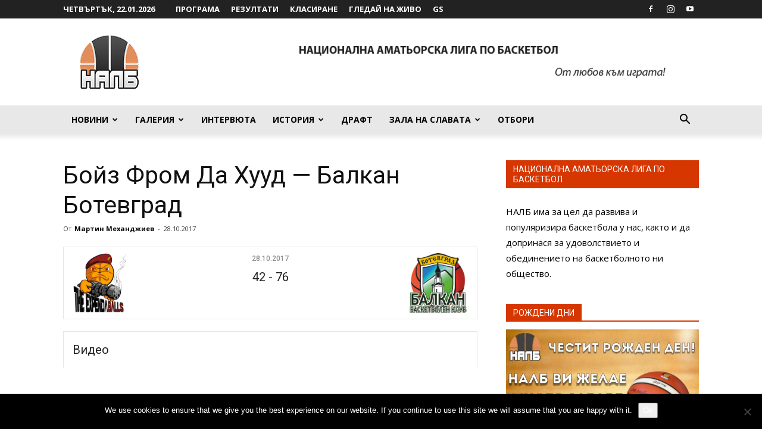

--- FILE ---
content_type: text/html; charset=UTF-8
request_url: https://nalb.bg/event/35767/
body_size: 23646
content:
<!doctype html >
<!--[if IE 8]>    <html class="ie8" lang="en"> <![endif]-->
<!--[if IE 9]>    <html class="ie9" lang="en"> <![endif]-->
<!--[if gt IE 8]><!--> <html lang="bg-BG"> <!--<![endif]-->
<head>
    <title>Бойз Фром Да Хууд — Балкан Ботевград | НАЛБ</title>
    <meta charset="UTF-8" />
    <meta name="viewport" content="width=device-width, initial-scale=1.0">
    <link rel="pingback" href="https://nalb.bg/xmlrpc.php" />
    <meta name='robots' content='index, follow, max-image-preview:large, max-snippet:-1, max-video-preview:-1' />
<link rel="icon" type="image/png" href="https://nalb.bg/wp-content/uploads/2016/10/favicon.png">
	<!-- This site is optimized with the Yoast SEO plugin v24.4 - https://yoast.com/wordpress/plugins/seo/ -->
	<link rel="canonical" href="https://nalb.bg/event/35767/" />
	<meta property="og:locale" content="bg_BG" />
	<meta property="og:type" content="article" />
	<meta property="og:title" content="Бойз Фром Да Хууд — Балкан Ботевград | НАЛБ" />
	<meta property="og:url" content="https://nalb.bg/event/35767/" />
	<meta property="og:site_name" content="НАЛБ" />
	<meta property="article:publisher" content="https://www.facebook.com/NALB.BG" />
	<meta property="article:modified_time" content="2017-10-31T09:32:06+00:00" />
	<meta property="og:image" content="https://nalb.bg/wp-content/uploads/2017/09/NALB1.jpg" />
	<meta property="og:image:width" content="2048" />
	<meta property="og:image:height" content="1024" />
	<meta property="og:image:type" content="image/jpeg" />
	<script type="application/ld+json" class="yoast-schema-graph">{"@context":"https://schema.org","@graph":[{"@type":"WebPage","@id":"https://nalb.bg/event/35767/","url":"https://nalb.bg/event/35767/","name":"Бойз Фром Да Хууд — Балкан Ботевград | НАЛБ","isPartOf":{"@id":"https://nalb.bg/#website"},"datePublished":"2017-10-28T17:00:58+00:00","dateModified":"2017-10-31T09:32:06+00:00","breadcrumb":{"@id":"https://nalb.bg/event/35767/#breadcrumb"},"inLanguage":"bg-BG","potentialAction":[{"@type":"ReadAction","target":["https://nalb.bg/event/35767/"]}]},{"@type":"BreadcrumbList","@id":"https://nalb.bg/event/35767/#breadcrumb","itemListElement":[{"@type":"ListItem","position":1,"name":"Home","item":"https://nalb.bg/"},{"@type":"ListItem","position":2,"name":"Бойз Фром Да Хууд — Балкан Ботевград"}]},{"@type":"WebSite","@id":"https://nalb.bg/#website","url":"https://nalb.bg/","name":"НАЛБ","description":"Национална аматьорска лига по баскетбол","publisher":{"@id":"https://nalb.bg/#organization"},"potentialAction":[{"@type":"SearchAction","target":{"@type":"EntryPoint","urlTemplate":"https://nalb.bg/?s={search_term_string}"},"query-input":{"@type":"PropertyValueSpecification","valueRequired":true,"valueName":"search_term_string"}}],"inLanguage":"bg-BG"},{"@type":"Organization","@id":"https://nalb.bg/#organization","name":"NALB","url":"https://nalb.bg/","logo":{"@type":"ImageObject","inLanguage":"bg-BG","@id":"https://nalb.bg/#/schema/logo/image/","url":"https://nalb.bg/wp-content/uploads/2015/01/NALB.png","contentUrl":"https://nalb.bg/wp-content/uploads/2015/01/NALB.png","width":1000,"height":906,"caption":"NALB"},"image":{"@id":"https://nalb.bg/#/schema/logo/image/"},"sameAs":["https://www.facebook.com/NALB.BG","https://www.youtube.com/user/nalbbg"]}]}</script>
	<!-- / Yoast SEO plugin. -->


<link rel='dns-prefetch' href='//fonts.googleapis.com' />
<link rel="alternate" type="application/rss+xml" title="НАЛБ &raquo; Поток" href="https://nalb.bg/feed/" />
		<!-- This site uses the Google Analytics by MonsterInsights plugin v9.9.0 - Using Analytics tracking - https://www.monsterinsights.com/ -->
		<!-- Note: MonsterInsights is not currently configured on this site. The site owner needs to authenticate with Google Analytics in the MonsterInsights settings panel. -->
					<!-- No tracking code set -->
				<!-- / Google Analytics by MonsterInsights -->
		<script type="text/javascript">
/* <![CDATA[ */
window._wpemojiSettings = {"baseUrl":"https:\/\/s.w.org\/images\/core\/emoji\/15.0.3\/72x72\/","ext":".png","svgUrl":"https:\/\/s.w.org\/images\/core\/emoji\/15.0.3\/svg\/","svgExt":".svg","source":{"concatemoji":"https:\/\/nalb.bg\/wp-includes\/js\/wp-emoji-release.min.js?ver=6.6.4"}};
/*! This file is auto-generated */
!function(i,n){var o,s,e;function c(e){try{var t={supportTests:e,timestamp:(new Date).valueOf()};sessionStorage.setItem(o,JSON.stringify(t))}catch(e){}}function p(e,t,n){e.clearRect(0,0,e.canvas.width,e.canvas.height),e.fillText(t,0,0);var t=new Uint32Array(e.getImageData(0,0,e.canvas.width,e.canvas.height).data),r=(e.clearRect(0,0,e.canvas.width,e.canvas.height),e.fillText(n,0,0),new Uint32Array(e.getImageData(0,0,e.canvas.width,e.canvas.height).data));return t.every(function(e,t){return e===r[t]})}function u(e,t,n){switch(t){case"flag":return n(e,"\ud83c\udff3\ufe0f\u200d\u26a7\ufe0f","\ud83c\udff3\ufe0f\u200b\u26a7\ufe0f")?!1:!n(e,"\ud83c\uddfa\ud83c\uddf3","\ud83c\uddfa\u200b\ud83c\uddf3")&&!n(e,"\ud83c\udff4\udb40\udc67\udb40\udc62\udb40\udc65\udb40\udc6e\udb40\udc67\udb40\udc7f","\ud83c\udff4\u200b\udb40\udc67\u200b\udb40\udc62\u200b\udb40\udc65\u200b\udb40\udc6e\u200b\udb40\udc67\u200b\udb40\udc7f");case"emoji":return!n(e,"\ud83d\udc26\u200d\u2b1b","\ud83d\udc26\u200b\u2b1b")}return!1}function f(e,t,n){var r="undefined"!=typeof WorkerGlobalScope&&self instanceof WorkerGlobalScope?new OffscreenCanvas(300,150):i.createElement("canvas"),a=r.getContext("2d",{willReadFrequently:!0}),o=(a.textBaseline="top",a.font="600 32px Arial",{});return e.forEach(function(e){o[e]=t(a,e,n)}),o}function t(e){var t=i.createElement("script");t.src=e,t.defer=!0,i.head.appendChild(t)}"undefined"!=typeof Promise&&(o="wpEmojiSettingsSupports",s=["flag","emoji"],n.supports={everything:!0,everythingExceptFlag:!0},e=new Promise(function(e){i.addEventListener("DOMContentLoaded",e,{once:!0})}),new Promise(function(t){var n=function(){try{var e=JSON.parse(sessionStorage.getItem(o));if("object"==typeof e&&"number"==typeof e.timestamp&&(new Date).valueOf()<e.timestamp+604800&&"object"==typeof e.supportTests)return e.supportTests}catch(e){}return null}();if(!n){if("undefined"!=typeof Worker&&"undefined"!=typeof OffscreenCanvas&&"undefined"!=typeof URL&&URL.createObjectURL&&"undefined"!=typeof Blob)try{var e="postMessage("+f.toString()+"("+[JSON.stringify(s),u.toString(),p.toString()].join(",")+"));",r=new Blob([e],{type:"text/javascript"}),a=new Worker(URL.createObjectURL(r),{name:"wpTestEmojiSupports"});return void(a.onmessage=function(e){c(n=e.data),a.terminate(),t(n)})}catch(e){}c(n=f(s,u,p))}t(n)}).then(function(e){for(var t in e)n.supports[t]=e[t],n.supports.everything=n.supports.everything&&n.supports[t],"flag"!==t&&(n.supports.everythingExceptFlag=n.supports.everythingExceptFlag&&n.supports[t]);n.supports.everythingExceptFlag=n.supports.everythingExceptFlag&&!n.supports.flag,n.DOMReady=!1,n.readyCallback=function(){n.DOMReady=!0}}).then(function(){return e}).then(function(){var e;n.supports.everything||(n.readyCallback(),(e=n.source||{}).concatemoji?t(e.concatemoji):e.wpemoji&&e.twemoji&&(t(e.twemoji),t(e.wpemoji)))}))}((window,document),window._wpemojiSettings);
/* ]]> */
</script>
<style id='wp-emoji-styles-inline-css' type='text/css'>

	img.wp-smiley, img.emoji {
		display: inline !important;
		border: none !important;
		box-shadow: none !important;
		height: 1em !important;
		width: 1em !important;
		margin: 0 0.07em !important;
		vertical-align: -0.1em !important;
		background: none !important;
		padding: 0 !important;
	}
</style>
<link rel='stylesheet' id='cookie-notice-front-css' href='https://nalb.bg/wp-content/plugins/cookie-notice/css/front.min.css?ver=2.5.8' type='text/css' media='all' />
<link rel='stylesheet' id='dashicons-css' href='https://nalb.bg/wp-includes/css/dashicons.min.css?ver=6.6.4' type='text/css' media='all' />
<link rel='stylesheet' id='sportspress-general-css' href='//nalb.bg/wp-content/plugins/sportspress/assets/css/sportspress.css?ver=2.7' type='text/css' media='all' />
<link rel='stylesheet' id='sportspress-icons-css' href='//nalb.bg/wp-content/plugins/sportspress/assets/css/icons.css?ver=2.7' type='text/css' media='all' />
<link rel='stylesheet' id='sportspress-roboto-css' href='//fonts.googleapis.com/css?family=Roboto%3A400%2C500&#038;subset=cyrillic%2Ccyrillic-ext%2Cgreek%2Cgreek-ext%2Clatin-ext%2Cvietnamese&#038;ver=2.7' type='text/css' media='all' />
<link rel='stylesheet' id='sportspress-style-css' href='//nalb.bg/wp-content/plugins/sportspress/assets/css/sportspress-style.css?ver=2.7' type='text/css' media='all' />
<link rel='stylesheet' id='sportspress-style-ltr-css' href='//nalb.bg/wp-content/plugins/sportspress/assets/css/sportspress-style-ltr.css?ver=2.7' type='text/css' media='all' />
<link rel='stylesheet' id='leaflet_stylesheet-css' href='https://nalb.bg/wp-content/plugins/sportspress/assets/css/leaflet.css?ver=1.4.0' type='text/css' media='all' />
<link rel='stylesheet' id='wp-polls-css' href='https://nalb.bg/wp-content/plugins/wp-polls/polls-css.css?ver=2.77.3' type='text/css' media='all' />
<style id='wp-polls-inline-css' type='text/css'>
.wp-polls .pollbar {
	margin: 1px;
	font-size: 6px;
	line-height: 8px;
	height: 8px;
	background-image: url('https://nalb.bg/wp-content/plugins/wp-polls/images/default/pollbg.gif');
	border: 1px solid #c8c8c8;
}

</style>
<link rel='stylesheet' id='td-plugin-multi-purpose-css' href='https://nalb.bg/wp-content/plugins/td-composer/td-multi-purpose/style.css?ver=75663779ceaca21efa8b6f639056c3fd' type='text/css' media='all' />
<link rel='stylesheet' id='google-fonts-style-css' href='https://fonts.googleapis.com/css?family=Open+Sans%3A400%2C600%2C700%7CRoboto%3A400%2C500%2C700&#038;display=swap&#038;ver=10.3.5' type='text/css' media='all' />
<link rel='stylesheet' id='td-theme-css' href='https://nalb.bg/wp-content/themes/Newspaper-10.3.5/style.css?ver=10.3.5' type='text/css' media='all' />
<style id='td-theme-inline-css' type='text/css'>
    
        @media (max-width: 767px) {
            .td-header-desktop-wrap {
                display: none;
            }
        }
        @media (min-width: 767px) {
            .td-header-mobile-wrap {
                display: none;
            }
        }
    
	
</style>
<link rel='stylesheet' id='bsf-Defaults-css' href='https://nalb.bg/wp-content/uploads/smile_fonts/Defaults/Defaults.css?ver=6.6.4' type='text/css' media='all' />
<link rel='stylesheet' id='js_composer_front-css' href='https://nalb.bg/wp-content/plugins/js_composer/assets/css/js_composer.min.css?ver=6.1' type='text/css' media='all' />
<link rel='stylesheet' id='td-legacy-framework-front-style-css' href='https://nalb.bg/wp-content/plugins/td-composer/legacy/Newspaper/assets/css/td_legacy_main.css?ver=75663779ceaca21efa8b6f639056c3fd' type='text/css' media='all' />
<link rel='stylesheet' id='td-standard-pack-framework-front-style-css' href='https://nalb.bg/wp-content/plugins/td-standard-pack/Newspaper/assets/css/td_standard_pack_main.css?ver=e06dc97a9cdcc3f12ae1599dfcd5b98f' type='text/css' media='all' />
<link rel='stylesheet' id='tdb_front_style-css' href='https://nalb.bg/wp-content/plugins/td-cloud-library/assets/css/tdb_less_front.css?ver=b609d31b17f396913344a17574b6a2f5' type='text/css' media='all' />
<style type="text/css"> /* SportsPress Frontend CSS */ .sp-event-calendar tbody td a,.sp-event-calendar tbody td a:hover{background: none;}.sp-data-table th,.sp-calendar th,.sp-data-table tfoot,.sp-calendar tfoot,.sp-button,.sp-heading{background:#e8e8e8 !important}.sp-calendar tbody a{color:#e8e8e8 !important}.sp-data-table tbody,.sp-calendar tbody{background: #ffffff !important}.sp-data-table tbody,.sp-calendar tbody{color: #222222 !important}.sp-data-table th,.sp-data-table th a,.sp-data-table tfoot,.sp-data-table tfoot a,.sp-calendar th,.sp-calendar th a,.sp-calendar tfoot,.sp-calendar tfoot a,.sp-button,.sp-heading{color: #0f0f0f !important}.sp-data-table tbody a,.sp-data-table tbody a:hover,.sp-calendar tbody a:focus{color: #d63600 !important}.sp-highlight,.sp-calendar td#today{background: #ffffff !important}.sp-data-table th,.sp-template-countdown .sp-event-venue,.sp-template-countdown .sp-event-league,.sp-template-gallery .gallery-caption{background:#e8e8e8 !important}.sp-data-table th,.sp-template-countdown .sp-event-venue,.sp-template-countdown .sp-event-league,.sp-template-gallery .gallery-caption{border-color:#cecece !important}.sp-table-caption,.sp-data-table,.sp-data-table tfoot,.sp-template .sp-view-all-link,.sp-template-gallery .sp-gallery-group-name,.sp-template-gallery .sp-gallery-wrapper,.sp-template-countdown .sp-event-name,.sp-countdown time,.sp-template-details dl,.sp-event-statistics .sp-statistic-bar,.sp-tournament-bracket .sp-team-name,.sp-profile-selector{background:#ffffff !important}.sp-table-caption,.sp-data-table,.sp-data-table td,.sp-template .sp-view-all-link,.sp-template-gallery .sp-gallery-group-name,.sp-template-gallery .sp-gallery-wrapper,.sp-template-countdown .sp-event-name,.sp-countdown time,.sp-countdown span,.sp-template-details dl,.sp-event-statistics .sp-statistic-bar,.sp-tournament-bracket thead th,.sp-tournament-bracket .sp-team-name,.sp-tournament-bracket .sp-event,.sp-profile-selector{border-color:#e5e5e5 !important}.sp-tournament-bracket .sp-team .sp-team-name:before{border-left-color:#e5e5e5 !important;border-right-color:#e5e5e5 !important}.sp-data-table .sp-highlight,.sp-data-table .highlighted td,.sp-template-scoreboard td:hover{background:#f9f9f9 !important}.sp-template *,.sp-data-table *,.sp-table-caption,.sp-data-table tfoot a:hover,.sp-template .sp-view-all-link a:hover,.sp-template-gallery .sp-gallery-group-name,.sp-template-details dd,.sp-template-event-logos .sp-team-result,.sp-template-event-blocks .sp-event-results,.sp-template-scoreboard a,.sp-template-scoreboard a:hover,.sp-tournament-bracket,.sp-tournament-bracket .sp-event .sp-event-title:hover,.sp-tournament-bracket .sp-event .sp-event-title:hover *{color:#222222 !important}.sp-template .sp-view-all-link a,.sp-countdown span small,.sp-template-event-calendar tfoot a,.sp-template-event-blocks .sp-event-date,.sp-template-details dt,.sp-template-scoreboard .sp-scoreboard-date,.sp-tournament-bracket th,.sp-tournament-bracket .sp-event .sp-event-title,.sp-template-scoreboard .sp-scoreboard-date,.sp-tournament-bracket .sp-event .sp-event-title *{color:rgba(34,34,34,0.5) !important}.sp-data-table th,.sp-template-countdown .sp-event-venue,.sp-template-countdown .sp-event-league,.sp-template-gallery .gallery-item a,.sp-template-gallery .gallery-caption,.sp-template-scoreboard .sp-scoreboard-nav,.sp-tournament-bracket .sp-team-name:hover,.sp-tournament-bracket thead th,.sp-tournament-bracket .sp-heading{color:#0f0f0f !important}.sp-template a,.sp-data-table a,.sp-tab-menu-item-active a, .sp-tab-menu-item-active a:hover,.sp-template .sp-message{color:#d63600 !important}.sp-template-gallery .gallery-caption strong,.sp-tournament-bracket .sp-team-name:hover,.sp-template-scoreboard .sp-scoreboard-nav,.sp-tournament-bracket .sp-heading{background:#d63600 !important}.sp-tournament-bracket .sp-team-name:hover,.sp-tournament-bracket .sp-heading,.sp-tab-menu-item-active a, .sp-tab-menu-item-active a:hover,.sp-template .sp-message{border-color:#d63600 !important} /* SportsPress Custom CSS */ .sp-table-wrapper .dataTables_paginate .next {
    float: right;
    margin-right: 10px;
}

.sp-table-wrapper .dataTables_paginate .previous {
    float: left;
    margin-left: 10px;
}
.sp-data-table thead th {
    text-align: center !important;
}</style><script type="text/javascript" id="cookie-notice-front-js-before">
/* <![CDATA[ */
var cnArgs = {"ajaxUrl":"https:\/\/nalb.bg\/wp-admin\/admin-ajax.php","nonce":"5eb0f2a69a","hideEffect":"fade","position":"bottom","onScroll":false,"onScrollOffset":100,"onClick":false,"cookieName":"cookie_notice_accepted","cookieTime":2592000,"cookieTimeRejected":2592000,"globalCookie":false,"redirection":false,"cache":false,"revokeCookies":false,"revokeCookiesOpt":"automatic"};
/* ]]> */
</script>
<script type="text/javascript" src="https://nalb.bg/wp-content/plugins/cookie-notice/js/front.min.js?ver=2.5.8" id="cookie-notice-front-js"></script>
<script type="text/javascript" src="https://nalb.bg/wp-includes/js/jquery/jquery.min.js?ver=3.7.1" id="jquery-core-js"></script>
<script type="text/javascript" src="https://nalb.bg/wp-includes/js/jquery/jquery-migrate.min.js?ver=3.4.1" id="jquery-migrate-js"></script>
<script type="text/javascript" src="https://nalb.bg/wp-content/plugins/sportspress/assets/js/leaflet.js?ver=1.4.0" id="leaflet_js-js"></script>
<link rel="https://api.w.org/" href="https://nalb.bg/wp-json/" /><link rel="alternate" title="JSON" type="application/json" href="https://nalb.bg/wp-json/wp/v2/events/35767" /><link rel="EditURI" type="application/rsd+xml" title="RSD" href="https://nalb.bg/xmlrpc.php?rsd" />
<meta name="generator" content="WordPress 6.6.4" />
<meta name="generator" content="SportsPress 2.7" />
<link rel='shortlink' href='https://nalb.bg/?p=35767' />
<link rel="alternate" title="oEmbed (JSON)" type="application/json+oembed" href="https://nalb.bg/wp-json/oembed/1.0/embed?url=https%3A%2F%2Fnalb.bg%2Fevent%2F35767%2F" />
<link rel="alternate" title="oEmbed (XML)" type="text/xml+oembed" href="https://nalb.bg/wp-json/oembed/1.0/embed?url=https%3A%2F%2Fnalb.bg%2Fevent%2F35767%2F&#038;format=xml" />
<meta name="google-site-verification" content="ycHqJ2mc1RrxqpvaHH0JWD_Y5EZLiBYtNwHKQGPu9Yc" /><script type="text/javascript">
	jQuery(document).ready(function(){
		jQuery('img[usemap]').rwdImageMaps();
	});
</script>
<style type="text/css">
	img[usemap] { max-width: 100%; height: auto; }
</style>
<!--[if lt IE 9]><script src="https://cdnjs.cloudflare.com/ajax/libs/html5shiv/3.7.3/html5shiv.js"></script><![endif]-->
        <script>
        window.tdb_globals = {"wpRestNonce":"b770652566","wpRestUrl":"https:\/\/nalb.bg\/wp-json\/","permalinkStructure":"\/%postname%\/","isAjax":false,"isAdminBarShowing":false,"autoloadScrollPercent":50};
    </script>
    			<script>
				window.tdwGlobal = {"adminUrl":"https:\/\/nalb.bg\/wp-admin\/","wpRestNonce":"b770652566","wpRestUrl":"https:\/\/nalb.bg\/wp-json\/","permalinkStructure":"\/%postname%\/"};
			</script>
			<meta property="fb:app_id" content="0" /><meta name="generator" content="Powered by WPBakery Page Builder - drag and drop page builder for WordPress."/>

<!-- JS generated by theme -->

<script>
    
    

	    var tdBlocksArray = []; //here we store all the items for the current page

	    //td_block class - each ajax block uses a object of this class for requests
	    function tdBlock() {
		    this.id = '';
		    this.block_type = 1; //block type id (1-234 etc)
		    this.atts = '';
		    this.td_column_number = '';
		    this.td_current_page = 1; //
		    this.post_count = 0; //from wp
		    this.found_posts = 0; //from wp
		    this.max_num_pages = 0; //from wp
		    this.td_filter_value = ''; //current live filter value
		    this.is_ajax_running = false;
		    this.td_user_action = ''; // load more or infinite loader (used by the animation)
		    this.header_color = '';
		    this.ajax_pagination_infinite_stop = ''; //show load more at page x
	    }


        // td_js_generator - mini detector
        (function(){
            var htmlTag = document.getElementsByTagName("html")[0];

	        if ( navigator.userAgent.indexOf("MSIE 10.0") > -1 ) {
                htmlTag.className += ' ie10';
            }

            if ( !!navigator.userAgent.match(/Trident.*rv\:11\./) ) {
                htmlTag.className += ' ie11';
            }

	        if ( navigator.userAgent.indexOf("Edge") > -1 ) {
                htmlTag.className += ' ieEdge';
            }

            if ( /(iPad|iPhone|iPod)/g.test(navigator.userAgent) ) {
                htmlTag.className += ' td-md-is-ios';
            }

            var user_agent = navigator.userAgent.toLowerCase();
            if ( user_agent.indexOf("android") > -1 ) {
                htmlTag.className += ' td-md-is-android';
            }

            if ( -1 !== navigator.userAgent.indexOf('Mac OS X')  ) {
                htmlTag.className += ' td-md-is-os-x';
            }

            if ( /chrom(e|ium)/.test(navigator.userAgent.toLowerCase()) ) {
               htmlTag.className += ' td-md-is-chrome';
            }

            if ( -1 !== navigator.userAgent.indexOf('Firefox') ) {
                htmlTag.className += ' td-md-is-firefox';
            }

            if ( -1 !== navigator.userAgent.indexOf('Safari') && -1 === navigator.userAgent.indexOf('Chrome') ) {
                htmlTag.className += ' td-md-is-safari';
            }

            if( -1 !== navigator.userAgent.indexOf('IEMobile') ){
                htmlTag.className += ' td-md-is-iemobile';
            }

        })();




        var tdLocalCache = {};

        ( function () {
            "use strict";

            tdLocalCache = {
                data: {},
                remove: function (resource_id) {
                    delete tdLocalCache.data[resource_id];
                },
                exist: function (resource_id) {
                    return tdLocalCache.data.hasOwnProperty(resource_id) && tdLocalCache.data[resource_id] !== null;
                },
                get: function (resource_id) {
                    return tdLocalCache.data[resource_id];
                },
                set: function (resource_id, cachedData) {
                    tdLocalCache.remove(resource_id);
                    tdLocalCache.data[resource_id] = cachedData;
                }
            };
        })();

    
    
var td_viewport_interval_list=[{"limitBottom":767,"sidebarWidth":228},{"limitBottom":1018,"sidebarWidth":300},{"limitBottom":1140,"sidebarWidth":324}];
var tds_general_modal_image="yes";
var tdc_is_installed="yes";
var td_ajax_url="https:\/\/nalb.bg\/wp-admin\/admin-ajax.php?td_theme_name=Newspaper&v=10.3.5";
var td_get_template_directory_uri="https:\/\/nalb.bg\/wp-content\/plugins\/td-composer\/legacy\/common";
var tds_snap_menu="snap";
var tds_logo_on_sticky="show";
var tds_header_style="";
var td_please_wait="\u041c\u043e\u043b\u044f, \u0438\u0437\u0447\u0430\u043a\u0430\u0439\u0442\u0435 ...";
var td_email_user_pass_incorrect="\u0413\u0440\u0435\u0448\u043d\u043e \u043f\u043e\u0442\u0440\u0435\u0431\u0438\u0442\u0435\u043b\u0441\u043a\u043e \u0438\u043c\u0435 \u0438\u043b\u0438 \u043f\u0430\u0440\u043e\u043b\u0430!";
var td_email_user_incorrect="\u0413\u0440\u0435\u0448\u0435\u043d Email \u0430\u0434\u0440\u0435\u0441 \u0438\u043b\u0438 \u043f\u0430\u0440\u043e\u043b\u0430!";
var td_email_incorrect="\u0413\u0440\u0435\u0448\u0435\u043d Email \u0430\u0434\u0440\u0435\u0441!";
var tds_more_articles_on_post_enable="";
var tds_more_articles_on_post_time_to_wait="";
var tds_more_articles_on_post_pages_distance_from_top=0;
var tds_theme_color_site_wide="#d63600";
var tds_smart_sidebar="enabled";
var tdThemeName="Newspaper";
var td_magnific_popup_translation_tPrev="\u041f\u0440\u0435\u0434\u0438\u0448\u0435\u043d";
var td_magnific_popup_translation_tNext="\u0421\u043b\u0435\u0434\u0432\u0430\u0449\u0430";
var td_magnific_popup_translation_tCounter="%curr% \u043e\u0442 %total%";
var td_magnific_popup_translation_ajax_tError="\u0421\u044a\u0434\u044a\u0440\u0436\u0430\u043d\u0438\u0435\u0442\u043e \u043e\u0442 %url% \u043d\u0435 \u043c\u043e\u0436\u0435 \u0434\u0430 \u0431\u044a\u0434\u0435 \u0437\u0430\u0440\u0435\u0434\u0435\u043d\u043e.";
var td_magnific_popup_translation_image_tError="\u0418\u0437\u043e\u0431\u0440\u0430\u0436\u0435\u043d\u0438\u0435\u0442\u043e #%curr% \u043d\u0435 \u043c\u043e\u0436\u0435 \u0434\u0430 \u0441\u0435 \u0437\u0430\u0440\u0435\u0434\u0438.";
var tdBlockNonce="9326dc40f2";
var tdDateNamesI18n={"month_names":["\u044f\u043d\u0443\u0430\u0440\u0438","\u0444\u0435\u0432\u0440\u0443\u0430\u0440\u0438","\u043c\u0430\u0440\u0442","\u0430\u043f\u0440\u0438\u043b","\u043c\u0430\u0439","\u044e\u043d\u0438","\u044e\u043b\u0438","\u0430\u0432\u0433\u0443\u0441\u0442","\u0441\u0435\u043f\u0442\u0435\u043c\u0432\u0440\u0438","\u043e\u043a\u0442\u043e\u043c\u0432\u0440\u0438","\u043d\u043e\u0435\u043c\u0432\u0440\u0438","\u0434\u0435\u043a\u0435\u043c\u0432\u0440\u0438"],"month_names_short":["\u044f\u043d.","\u0444\u0435\u0432.","\u043c\u0430\u0440.","\u0430\u043f\u0440.","\u043c\u0430\u0439","\u044e\u043d\u0438","\u044e\u043b\u0438","\u0430\u0432\u0433.","\u0441\u0435\u043f.","\u043e\u043a\u0442.","\u043d\u043e\u0435.","\u0434\u0435\u043a."],"day_names":["\u043d\u0435\u0434\u0435\u043b\u044f","\u043f\u043e\u043d\u0435\u0434\u0435\u043b\u043d\u0438\u043a","\u0432\u0442\u043e\u0440\u043d\u0438\u043a","\u0441\u0440\u044f\u0434\u0430","\u0447\u0435\u0442\u0432\u044a\u0440\u0442\u044a\u043a","\u043f\u0435\u0442\u044a\u043a","\u0441\u044a\u0431\u043e\u0442\u0430"],"day_names_short":["\u043d\u0434","\u043f\u043d","\u0432\u0442","\u0441\u0440","\u0447\u0442","\u043f\u0442","\u0441\u0431"]};
var td_ad_background_click_link="";
var td_ad_background_click_target="";
</script>


<!-- Header style compiled by theme -->

<style>
    
.td-header-wrap .black-menu .sf-menu > .current-menu-item > a,
    .td-header-wrap .black-menu .sf-menu > .current-menu-ancestor > a,
    .td-header-wrap .black-menu .sf-menu > .current-category-ancestor > a,
    .td-header-wrap .black-menu .sf-menu > li > a:hover,
    .td-header-wrap .black-menu .sf-menu > .sfHover > a,
    .sf-menu > .current-menu-item > a:after,
    .sf-menu > .current-menu-ancestor > a:after,
    .sf-menu > .current-category-ancestor > a:after,
    .sf-menu > li:hover > a:after,
    .sf-menu > .sfHover > a:after,
    .header-search-wrap .td-drop-down-search:after,
    .header-search-wrap .td-drop-down-search .btn:hover,
    input[type=submit]:hover,
    .td-read-more a,
    .td-post-category:hover,
    .td_top_authors .td-active .td-author-post-count,
    .td_top_authors .td-active .td-author-comments-count,
    .td_top_authors .td_mod_wrap:hover .td-author-post-count,
    .td_top_authors .td_mod_wrap:hover .td-author-comments-count,
    .td-404-sub-sub-title a:hover,
    .td-search-form-widget .wpb_button:hover,
    .td-rating-bar-wrap div,
    .dropcap,
    .td_wrapper_video_playlist .td_video_controls_playlist_wrapper,
    .wpb_default,
    .wpb_default:hover,
    .td-left-smart-list:hover,
    .td-right-smart-list:hover,
    #bbpress-forums button:hover,
    .bbp_widget_login .button:hover,
    .td-footer-wrapper .td-post-category,
    .td-footer-wrapper .widget_product_search input[type="submit"]:hover,
    .single-product .product .summary .cart .button:hover,
    .td-next-prev-wrap a:hover,
    .td-load-more-wrap a:hover,
    .td-post-small-box a:hover,
    .page-nav .current,
    .page-nav:first-child > div,
    #bbpress-forums .bbp-pagination .current,
    #bbpress-forums #bbp-single-user-details #bbp-user-navigation li.current a,
    .td-theme-slider:hover .slide-meta-cat a,
    a.vc_btn-black:hover,
    .td-trending-now-wrapper:hover .td-trending-now-title,
    .td-scroll-up,
    .td-smart-list-button:hover,
    .td-weather-information:before,
    .td-weather-week:before,
    .td_block_exchange .td-exchange-header:before,
    .td-pulldown-syle-2 .td-subcat-dropdown ul:after,
    .td_block_template_9 .td-block-title:after,
    .td_block_template_15 .td-block-title:before,
    div.wpforms-container .wpforms-form div.wpforms-submit-container button[type=submit],
    .td-close-video-fixed {
        background-color: #d63600;
    }

    .td_block_template_4 .td-related-title .td-cur-simple-item:before {
        border-color: #d63600 transparent transparent transparent !important;
    }
    
    
    .td_block_template_4 .td-related-title .td-cur-simple-item,
    .td_block_template_3 .td-related-title .td-cur-simple-item,
    .td_block_template_9 .td-related-title:after {
        background-color: #d63600;
    }

    a,
    cite a:hover,
    .td-page-content blockquote p,
    .td-post-content blockquote p,
    .mce-content-body blockquote p,
    .comment-content blockquote p,
    .wpb_text_column blockquote p,
    .td_block_text_with_title blockquote p,
    .td_module_wrap:hover .entry-title a,
    .td-subcat-filter .td-subcat-list a:hover,
    .td-subcat-filter .td-subcat-dropdown a:hover,
    .td_quote_on_blocks,
    .dropcap2,
    .dropcap3,
    .td_top_authors .td-active .td-authors-name a,
    .td_top_authors .td_mod_wrap:hover .td-authors-name a,
    .td-post-next-prev-content a:hover,
    .author-box-wrap .td-author-social a:hover,
    .td-author-name a:hover,
    .td-author-url a:hover,
    .comment-reply-link:hover,
    .logged-in-as a:hover,
    #cancel-comment-reply-link:hover,
    .td-search-query,
    .widget a:hover,
    .td_wp_recentcomments a:hover,
    .archive .widget_archive .current,
    .archive .widget_archive .current a,
    .widget_calendar tfoot a:hover,
    #bbpress-forums li.bbp-header .bbp-reply-content span a:hover,
    #bbpress-forums .bbp-forum-freshness a:hover,
    #bbpress-forums .bbp-topic-freshness a:hover,
    #bbpress-forums .bbp-forums-list li a:hover,
    #bbpress-forums .bbp-forum-title:hover,
    #bbpress-forums .bbp-topic-permalink:hover,
    #bbpress-forums .bbp-topic-started-by a:hover,
    #bbpress-forums .bbp-topic-started-in a:hover,
    #bbpress-forums .bbp-body .super-sticky li.bbp-topic-title .bbp-topic-permalink,
    #bbpress-forums .bbp-body .sticky li.bbp-topic-title .bbp-topic-permalink,
    .widget_display_replies .bbp-author-name,
    .widget_display_topics .bbp-author-name,
    .td-subfooter-menu li a:hover,
    a.vc_btn-black:hover,
    .td-smart-list-dropdown-wrap .td-smart-list-button:hover,
    .td-instagram-user a,
    .td-block-title-wrap .td-wrapper-pulldown-filter .td-pulldown-filter-display-option:hover,
    .td-block-title-wrap .td-wrapper-pulldown-filter .td-pulldown-filter-display-option:hover i,
    .td-block-title-wrap .td-wrapper-pulldown-filter .td-pulldown-filter-link:hover,
    .td-block-title-wrap .td-wrapper-pulldown-filter .td-pulldown-filter-item .td-cur-simple-item,
    .td_block_template_2 .td-related-title .td-cur-simple-item,
    .td_block_template_5 .td-related-title .td-cur-simple-item,
    .td_block_template_6 .td-related-title .td-cur-simple-item,
    .td_block_template_7 .td-related-title .td-cur-simple-item,
    .td_block_template_8 .td-related-title .td-cur-simple-item,
    .td_block_template_9 .td-related-title .td-cur-simple-item,
    .td_block_template_10 .td-related-title .td-cur-simple-item,
    .td_block_template_11 .td-related-title .td-cur-simple-item,
    .td_block_template_12 .td-related-title .td-cur-simple-item,
    .td_block_template_13 .td-related-title .td-cur-simple-item,
    .td_block_template_14 .td-related-title .td-cur-simple-item,
    .td_block_template_15 .td-related-title .td-cur-simple-item,
    .td_block_template_16 .td-related-title .td-cur-simple-item,
    .td_block_template_17 .td-related-title .td-cur-simple-item,
    .td-theme-wrap .sf-menu ul .td-menu-item > a:hover,
    .td-theme-wrap .sf-menu ul .sfHover > a,
    .td-theme-wrap .sf-menu ul .current-menu-ancestor > a,
    .td-theme-wrap .sf-menu ul .current-category-ancestor > a,
    .td-theme-wrap .sf-menu ul .current-menu-item > a,
    .td_outlined_btn,
     .td_block_categories_tags .td-ct-item:hover {
        color: #d63600;
    }

    a.vc_btn-black.vc_btn_square_outlined:hover,
    a.vc_btn-black.vc_btn_outlined:hover {
        color: #d63600 !important;
    }

    .td-next-prev-wrap a:hover,
    .td-load-more-wrap a:hover,
    .td-post-small-box a:hover,
    .page-nav .current,
    .page-nav:first-child > div,
    #bbpress-forums .bbp-pagination .current,
    .post .td_quote_box,
    .page .td_quote_box,
    a.vc_btn-black:hover,
    .td_block_template_5 .td-block-title > *,
    .td_outlined_btn {
        border-color: #d63600;
    }

    .td_wrapper_video_playlist .td_video_currently_playing:after {
        border-color: #d63600 !important;
    }

    .header-search-wrap .td-drop-down-search:before {
        border-color: transparent transparent #d63600 transparent;
    }

    .block-title > span,
    .block-title > a,
    .block-title > label,
    .widgettitle,
    .widgettitle:after,
    .td-trending-now-title,
    .td-trending-now-wrapper:hover .td-trending-now-title,
    .wpb_tabs li.ui-tabs-active a,
    .wpb_tabs li:hover a,
    .vc_tta-container .vc_tta-color-grey.vc_tta-tabs-position-top.vc_tta-style-classic .vc_tta-tabs-container .vc_tta-tab.vc_active > a,
    .vc_tta-container .vc_tta-color-grey.vc_tta-tabs-position-top.vc_tta-style-classic .vc_tta-tabs-container .vc_tta-tab:hover > a,
    .td_block_template_1 .td-related-title .td-cur-simple-item,
    .td-subcat-filter .td-subcat-dropdown:hover .td-subcat-more, 
    .td_3D_btn,
    .td_shadow_btn,
    .td_default_btn,
    .td_round_btn, 
    .td_outlined_btn:hover {
    	background-color: #d63600;
    }
    .block-title,
    .td_block_template_1 .td-related-title,
    .wpb_tabs .wpb_tabs_nav,
    .vc_tta-container .vc_tta-color-grey.vc_tta-tabs-position-top.vc_tta-style-classic .vc_tta-tabs-container {
        border-color: #d63600;
    }
    .td_block_wrap .td-subcat-item a.td-cur-simple-item {
	    color: #d63600;
	}


    
    .td-grid-style-4 .entry-title
    {
        background-color: rgba(214, 54, 0, 0.7);
    }


    
    .sf-menu ul .menu-item a {
        font-size:14px;
	
    }.td-header-style-12 .td-header-menu-wrap-full,
    .td-header-style-12 .td-affix,
    .td-grid-style-1.td-hover-1 .td-big-grid-post:hover .td-post-category,
    .td-grid-style-5.td-hover-1 .td-big-grid-post:hover .td-post-category,
    .td_category_template_3 .td-current-sub-category,
    .td_category_template_8 .td-category-header .td-category a.td-current-sub-category,
    .td_category_template_4 .td-category-siblings .td-category a:hover,
     .td_block_big_grid_9.td-grid-style-1 .td-post-category,
    .td_block_big_grid_9.td-grid-style-5 .td-post-category,
    .td-grid-style-6.td-hover-1 .td-module-thumb:after,
     .tdm-menu-active-style5 .td-header-menu-wrap .sf-menu > .current-menu-item > a,
    .tdm-menu-active-style5 .td-header-menu-wrap .sf-menu > .current-menu-ancestor > a,
    .tdm-menu-active-style5 .td-header-menu-wrap .sf-menu > .current-category-ancestor > a,
    .tdm-menu-active-style5 .td-header-menu-wrap .sf-menu > li > a:hover,
    .tdm-menu-active-style5 .td-header-menu-wrap .sf-menu > .sfHover > a {
        background-color: #d63600;
    }
    
    .td_mega_menu_sub_cats .cur-sub-cat,
    .td-mega-span h3 a:hover,
    .td_mod_mega_menu:hover .entry-title a,
    .header-search-wrap .result-msg a:hover,
    .td-header-top-menu .td-drop-down-search .td_module_wrap:hover .entry-title a,
    .td-header-top-menu .td-icon-search:hover,
    .td-header-wrap .result-msg a:hover,
    .top-header-menu li a:hover,
    .top-header-menu .current-menu-item > a,
    .top-header-menu .current-menu-ancestor > a,
    .top-header-menu .current-category-ancestor > a,
    .td-social-icon-wrap > a:hover,
    .td-header-sp-top-widget .td-social-icon-wrap a:hover,
    .td_mod_related_posts:hover h3 > a,
    .td-post-template-11 .td-related-title .td-related-left:hover,
    .td-post-template-11 .td-related-title .td-related-right:hover,
    .td-post-template-11 .td-related-title .td-cur-simple-item,
    .td-post-template-11 .td_block_related_posts .td-next-prev-wrap a:hover,
    .td-category-header .td-pulldown-category-filter-link:hover,
    .td-category-siblings .td-subcat-dropdown a:hover,
    .td-category-siblings .td-subcat-dropdown a.td-current-sub-category,
    .footer-text-wrap .footer-email-wrap a,
    .footer-social-wrap a:hover,
    .td_module_17 .td-read-more a:hover,
    .td_module_18 .td-read-more a:hover,
    .td_module_19 .td-post-author-name a:hover,
    .td-pulldown-syle-2 .td-subcat-dropdown:hover .td-subcat-more span,
    .td-pulldown-syle-2 .td-subcat-dropdown:hover .td-subcat-more i,
    .td-pulldown-syle-3 .td-subcat-dropdown:hover .td-subcat-more span,
    .td-pulldown-syle-3 .td-subcat-dropdown:hover .td-subcat-more i,
    .tdm-menu-active-style3 .tdm-header.td-header-wrap .sf-menu > .current-category-ancestor > a,
    .tdm-menu-active-style3 .tdm-header.td-header-wrap .sf-menu > .current-menu-ancestor > a,
    .tdm-menu-active-style3 .tdm-header.td-header-wrap .sf-menu > .current-menu-item > a,
    .tdm-menu-active-style3 .tdm-header.td-header-wrap .sf-menu > .sfHover > a,
    .tdm-menu-active-style3 .tdm-header.td-header-wrap .sf-menu > li > a:hover {
        color: #d63600;
    }
    
    .td-mega-menu-page .wpb_content_element ul li a:hover,
    .td-theme-wrap .td-aj-search-results .td_module_wrap:hover .entry-title a,
    .td-theme-wrap .header-search-wrap .result-msg a:hover {
        color: #d63600 !important;
    }
    
    .td_category_template_8 .td-category-header .td-category a.td-current-sub-category,
    .td_category_template_4 .td-category-siblings .td-category a:hover,
    .tdm-menu-active-style4 .tdm-header .sf-menu > .current-menu-item > a,
    .tdm-menu-active-style4 .tdm-header .sf-menu > .current-menu-ancestor > a,
    .tdm-menu-active-style4 .tdm-header .sf-menu > .current-category-ancestor > a,
    .tdm-menu-active-style4 .tdm-header .sf-menu > li > a:hover,
    .tdm-menu-active-style4 .tdm-header .sf-menu > .sfHover > a {
        border-color: #d63600;
    }
    
    


    
    .td-header-wrap .td-header-menu-wrap-full,
    .td-header-menu-wrap.td-affix,
    .td-header-style-3 .td-header-main-menu,
    .td-header-style-3 .td-affix .td-header-main-menu,
    .td-header-style-4 .td-header-main-menu,
    .td-header-style-4 .td-affix .td-header-main-menu,
    .td-header-style-8 .td-header-menu-wrap.td-affix,
    .td-header-style-8 .td-header-top-menu-full {
        background-color: #e8e8e8;
    }
    .td-boxed-layout .td-header-style-3 .td-header-menu-wrap,
    .td-boxed-layout .td-header-style-4 .td-header-menu-wrap,
    .td-header-style-3 .td_stretch_content .td-header-menu-wrap,
    .td-header-style-4 .td_stretch_content .td-header-menu-wrap {
    	background-color: #e8e8e8 !important;
    }
    @media (min-width: 1019px) {
        .td-header-style-1 .td-header-sp-recs,
        .td-header-style-1 .td-header-sp-logo {
            margin-bottom: 28px;
        }
    }
    @media (min-width: 768px) and (max-width: 1018px) {
        .td-header-style-1 .td-header-sp-recs,
        .td-header-style-1 .td-header-sp-logo {
            margin-bottom: 14px;
        }
    }
    .td-header-style-7 .td-header-top-menu {
        border-bottom: none;
    }

    
    .sf-menu ul .td-menu-item a {
        font-size:14px;
	
    }
    
    
    
    .top-header-menu > li > a,
    .td-weather-top-widget .td-weather-now .td-big-degrees,
    .td-weather-top-widget .td-weather-header .td-weather-city,
    .td-header-sp-top-menu .td_data_time {
        font-size:13px;
	line-height:30px;
	font-weight:bold;
	text-transform:uppercase;
	
    }
    
    .top-header-menu .menu-item-has-children li a {
    	font-size:13px;
	line-height:30px;
	font-weight:bold;
	text-transform:uppercase;
	
    }
	
    .top-header-menu > li,
    .td-header-sp-top-menu,
    #td-outer-wrap .td-header-sp-top-widget .td-search-btns-wrap,
    #td-outer-wrap .td-header-sp-top-widget .td-social-icon-wrap {
        line-height: 30px;
    }
.td-header-wrap .black-menu .sf-menu > .current-menu-item > a,
    .td-header-wrap .black-menu .sf-menu > .current-menu-ancestor > a,
    .td-header-wrap .black-menu .sf-menu > .current-category-ancestor > a,
    .td-header-wrap .black-menu .sf-menu > li > a:hover,
    .td-header-wrap .black-menu .sf-menu > .sfHover > a,
    .sf-menu > .current-menu-item > a:after,
    .sf-menu > .current-menu-ancestor > a:after,
    .sf-menu > .current-category-ancestor > a:after,
    .sf-menu > li:hover > a:after,
    .sf-menu > .sfHover > a:after,
    .header-search-wrap .td-drop-down-search:after,
    .header-search-wrap .td-drop-down-search .btn:hover,
    input[type=submit]:hover,
    .td-read-more a,
    .td-post-category:hover,
    .td_top_authors .td-active .td-author-post-count,
    .td_top_authors .td-active .td-author-comments-count,
    .td_top_authors .td_mod_wrap:hover .td-author-post-count,
    .td_top_authors .td_mod_wrap:hover .td-author-comments-count,
    .td-404-sub-sub-title a:hover,
    .td-search-form-widget .wpb_button:hover,
    .td-rating-bar-wrap div,
    .dropcap,
    .td_wrapper_video_playlist .td_video_controls_playlist_wrapper,
    .wpb_default,
    .wpb_default:hover,
    .td-left-smart-list:hover,
    .td-right-smart-list:hover,
    #bbpress-forums button:hover,
    .bbp_widget_login .button:hover,
    .td-footer-wrapper .td-post-category,
    .td-footer-wrapper .widget_product_search input[type="submit"]:hover,
    .single-product .product .summary .cart .button:hover,
    .td-next-prev-wrap a:hover,
    .td-load-more-wrap a:hover,
    .td-post-small-box a:hover,
    .page-nav .current,
    .page-nav:first-child > div,
    #bbpress-forums .bbp-pagination .current,
    #bbpress-forums #bbp-single-user-details #bbp-user-navigation li.current a,
    .td-theme-slider:hover .slide-meta-cat a,
    a.vc_btn-black:hover,
    .td-trending-now-wrapper:hover .td-trending-now-title,
    .td-scroll-up,
    .td-smart-list-button:hover,
    .td-weather-information:before,
    .td-weather-week:before,
    .td_block_exchange .td-exchange-header:before,
    .td-pulldown-syle-2 .td-subcat-dropdown ul:after,
    .td_block_template_9 .td-block-title:after,
    .td_block_template_15 .td-block-title:before,
    div.wpforms-container .wpforms-form div.wpforms-submit-container button[type=submit],
    .td-close-video-fixed {
        background-color: #d63600;
    }

    .td_block_template_4 .td-related-title .td-cur-simple-item:before {
        border-color: #d63600 transparent transparent transparent !important;
    }
    
    
    .td_block_template_4 .td-related-title .td-cur-simple-item,
    .td_block_template_3 .td-related-title .td-cur-simple-item,
    .td_block_template_9 .td-related-title:after {
        background-color: #d63600;
    }

    a,
    cite a:hover,
    .td-page-content blockquote p,
    .td-post-content blockquote p,
    .mce-content-body blockquote p,
    .comment-content blockquote p,
    .wpb_text_column blockquote p,
    .td_block_text_with_title blockquote p,
    .td_module_wrap:hover .entry-title a,
    .td-subcat-filter .td-subcat-list a:hover,
    .td-subcat-filter .td-subcat-dropdown a:hover,
    .td_quote_on_blocks,
    .dropcap2,
    .dropcap3,
    .td_top_authors .td-active .td-authors-name a,
    .td_top_authors .td_mod_wrap:hover .td-authors-name a,
    .td-post-next-prev-content a:hover,
    .author-box-wrap .td-author-social a:hover,
    .td-author-name a:hover,
    .td-author-url a:hover,
    .comment-reply-link:hover,
    .logged-in-as a:hover,
    #cancel-comment-reply-link:hover,
    .td-search-query,
    .widget a:hover,
    .td_wp_recentcomments a:hover,
    .archive .widget_archive .current,
    .archive .widget_archive .current a,
    .widget_calendar tfoot a:hover,
    #bbpress-forums li.bbp-header .bbp-reply-content span a:hover,
    #bbpress-forums .bbp-forum-freshness a:hover,
    #bbpress-forums .bbp-topic-freshness a:hover,
    #bbpress-forums .bbp-forums-list li a:hover,
    #bbpress-forums .bbp-forum-title:hover,
    #bbpress-forums .bbp-topic-permalink:hover,
    #bbpress-forums .bbp-topic-started-by a:hover,
    #bbpress-forums .bbp-topic-started-in a:hover,
    #bbpress-forums .bbp-body .super-sticky li.bbp-topic-title .bbp-topic-permalink,
    #bbpress-forums .bbp-body .sticky li.bbp-topic-title .bbp-topic-permalink,
    .widget_display_replies .bbp-author-name,
    .widget_display_topics .bbp-author-name,
    .td-subfooter-menu li a:hover,
    a.vc_btn-black:hover,
    .td-smart-list-dropdown-wrap .td-smart-list-button:hover,
    .td-instagram-user a,
    .td-block-title-wrap .td-wrapper-pulldown-filter .td-pulldown-filter-display-option:hover,
    .td-block-title-wrap .td-wrapper-pulldown-filter .td-pulldown-filter-display-option:hover i,
    .td-block-title-wrap .td-wrapper-pulldown-filter .td-pulldown-filter-link:hover,
    .td-block-title-wrap .td-wrapper-pulldown-filter .td-pulldown-filter-item .td-cur-simple-item,
    .td_block_template_2 .td-related-title .td-cur-simple-item,
    .td_block_template_5 .td-related-title .td-cur-simple-item,
    .td_block_template_6 .td-related-title .td-cur-simple-item,
    .td_block_template_7 .td-related-title .td-cur-simple-item,
    .td_block_template_8 .td-related-title .td-cur-simple-item,
    .td_block_template_9 .td-related-title .td-cur-simple-item,
    .td_block_template_10 .td-related-title .td-cur-simple-item,
    .td_block_template_11 .td-related-title .td-cur-simple-item,
    .td_block_template_12 .td-related-title .td-cur-simple-item,
    .td_block_template_13 .td-related-title .td-cur-simple-item,
    .td_block_template_14 .td-related-title .td-cur-simple-item,
    .td_block_template_15 .td-related-title .td-cur-simple-item,
    .td_block_template_16 .td-related-title .td-cur-simple-item,
    .td_block_template_17 .td-related-title .td-cur-simple-item,
    .td-theme-wrap .sf-menu ul .td-menu-item > a:hover,
    .td-theme-wrap .sf-menu ul .sfHover > a,
    .td-theme-wrap .sf-menu ul .current-menu-ancestor > a,
    .td-theme-wrap .sf-menu ul .current-category-ancestor > a,
    .td-theme-wrap .sf-menu ul .current-menu-item > a,
    .td_outlined_btn,
     .td_block_categories_tags .td-ct-item:hover {
        color: #d63600;
    }

    a.vc_btn-black.vc_btn_square_outlined:hover,
    a.vc_btn-black.vc_btn_outlined:hover {
        color: #d63600 !important;
    }

    .td-next-prev-wrap a:hover,
    .td-load-more-wrap a:hover,
    .td-post-small-box a:hover,
    .page-nav .current,
    .page-nav:first-child > div,
    #bbpress-forums .bbp-pagination .current,
    .post .td_quote_box,
    .page .td_quote_box,
    a.vc_btn-black:hover,
    .td_block_template_5 .td-block-title > *,
    .td_outlined_btn {
        border-color: #d63600;
    }

    .td_wrapper_video_playlist .td_video_currently_playing:after {
        border-color: #d63600 !important;
    }

    .header-search-wrap .td-drop-down-search:before {
        border-color: transparent transparent #d63600 transparent;
    }

    .block-title > span,
    .block-title > a,
    .block-title > label,
    .widgettitle,
    .widgettitle:after,
    .td-trending-now-title,
    .td-trending-now-wrapper:hover .td-trending-now-title,
    .wpb_tabs li.ui-tabs-active a,
    .wpb_tabs li:hover a,
    .vc_tta-container .vc_tta-color-grey.vc_tta-tabs-position-top.vc_tta-style-classic .vc_tta-tabs-container .vc_tta-tab.vc_active > a,
    .vc_tta-container .vc_tta-color-grey.vc_tta-tabs-position-top.vc_tta-style-classic .vc_tta-tabs-container .vc_tta-tab:hover > a,
    .td_block_template_1 .td-related-title .td-cur-simple-item,
    .td-subcat-filter .td-subcat-dropdown:hover .td-subcat-more, 
    .td_3D_btn,
    .td_shadow_btn,
    .td_default_btn,
    .td_round_btn, 
    .td_outlined_btn:hover {
    	background-color: #d63600;
    }
    .block-title,
    .td_block_template_1 .td-related-title,
    .wpb_tabs .wpb_tabs_nav,
    .vc_tta-container .vc_tta-color-grey.vc_tta-tabs-position-top.vc_tta-style-classic .vc_tta-tabs-container {
        border-color: #d63600;
    }
    .td_block_wrap .td-subcat-item a.td-cur-simple-item {
	    color: #d63600;
	}


    
    .td-grid-style-4 .entry-title
    {
        background-color: rgba(214, 54, 0, 0.7);
    }


    
    .sf-menu ul .menu-item a {
        font-size:14px;
	
    }.td-header-style-12 .td-header-menu-wrap-full,
    .td-header-style-12 .td-affix,
    .td-grid-style-1.td-hover-1 .td-big-grid-post:hover .td-post-category,
    .td-grid-style-5.td-hover-1 .td-big-grid-post:hover .td-post-category,
    .td_category_template_3 .td-current-sub-category,
    .td_category_template_8 .td-category-header .td-category a.td-current-sub-category,
    .td_category_template_4 .td-category-siblings .td-category a:hover,
     .td_block_big_grid_9.td-grid-style-1 .td-post-category,
    .td_block_big_grid_9.td-grid-style-5 .td-post-category,
    .td-grid-style-6.td-hover-1 .td-module-thumb:after,
     .tdm-menu-active-style5 .td-header-menu-wrap .sf-menu > .current-menu-item > a,
    .tdm-menu-active-style5 .td-header-menu-wrap .sf-menu > .current-menu-ancestor > a,
    .tdm-menu-active-style5 .td-header-menu-wrap .sf-menu > .current-category-ancestor > a,
    .tdm-menu-active-style5 .td-header-menu-wrap .sf-menu > li > a:hover,
    .tdm-menu-active-style5 .td-header-menu-wrap .sf-menu > .sfHover > a {
        background-color: #d63600;
    }
    
    .td_mega_menu_sub_cats .cur-sub-cat,
    .td-mega-span h3 a:hover,
    .td_mod_mega_menu:hover .entry-title a,
    .header-search-wrap .result-msg a:hover,
    .td-header-top-menu .td-drop-down-search .td_module_wrap:hover .entry-title a,
    .td-header-top-menu .td-icon-search:hover,
    .td-header-wrap .result-msg a:hover,
    .top-header-menu li a:hover,
    .top-header-menu .current-menu-item > a,
    .top-header-menu .current-menu-ancestor > a,
    .top-header-menu .current-category-ancestor > a,
    .td-social-icon-wrap > a:hover,
    .td-header-sp-top-widget .td-social-icon-wrap a:hover,
    .td_mod_related_posts:hover h3 > a,
    .td-post-template-11 .td-related-title .td-related-left:hover,
    .td-post-template-11 .td-related-title .td-related-right:hover,
    .td-post-template-11 .td-related-title .td-cur-simple-item,
    .td-post-template-11 .td_block_related_posts .td-next-prev-wrap a:hover,
    .td-category-header .td-pulldown-category-filter-link:hover,
    .td-category-siblings .td-subcat-dropdown a:hover,
    .td-category-siblings .td-subcat-dropdown a.td-current-sub-category,
    .footer-text-wrap .footer-email-wrap a,
    .footer-social-wrap a:hover,
    .td_module_17 .td-read-more a:hover,
    .td_module_18 .td-read-more a:hover,
    .td_module_19 .td-post-author-name a:hover,
    .td-pulldown-syle-2 .td-subcat-dropdown:hover .td-subcat-more span,
    .td-pulldown-syle-2 .td-subcat-dropdown:hover .td-subcat-more i,
    .td-pulldown-syle-3 .td-subcat-dropdown:hover .td-subcat-more span,
    .td-pulldown-syle-3 .td-subcat-dropdown:hover .td-subcat-more i,
    .tdm-menu-active-style3 .tdm-header.td-header-wrap .sf-menu > .current-category-ancestor > a,
    .tdm-menu-active-style3 .tdm-header.td-header-wrap .sf-menu > .current-menu-ancestor > a,
    .tdm-menu-active-style3 .tdm-header.td-header-wrap .sf-menu > .current-menu-item > a,
    .tdm-menu-active-style3 .tdm-header.td-header-wrap .sf-menu > .sfHover > a,
    .tdm-menu-active-style3 .tdm-header.td-header-wrap .sf-menu > li > a:hover {
        color: #d63600;
    }
    
    .td-mega-menu-page .wpb_content_element ul li a:hover,
    .td-theme-wrap .td-aj-search-results .td_module_wrap:hover .entry-title a,
    .td-theme-wrap .header-search-wrap .result-msg a:hover {
        color: #d63600 !important;
    }
    
    .td_category_template_8 .td-category-header .td-category a.td-current-sub-category,
    .td_category_template_4 .td-category-siblings .td-category a:hover,
    .tdm-menu-active-style4 .tdm-header .sf-menu > .current-menu-item > a,
    .tdm-menu-active-style4 .tdm-header .sf-menu > .current-menu-ancestor > a,
    .tdm-menu-active-style4 .tdm-header .sf-menu > .current-category-ancestor > a,
    .tdm-menu-active-style4 .tdm-header .sf-menu > li > a:hover,
    .tdm-menu-active-style4 .tdm-header .sf-menu > .sfHover > a {
        border-color: #d63600;
    }
    
    


    
    .td-header-wrap .td-header-menu-wrap-full,
    .td-header-menu-wrap.td-affix,
    .td-header-style-3 .td-header-main-menu,
    .td-header-style-3 .td-affix .td-header-main-menu,
    .td-header-style-4 .td-header-main-menu,
    .td-header-style-4 .td-affix .td-header-main-menu,
    .td-header-style-8 .td-header-menu-wrap.td-affix,
    .td-header-style-8 .td-header-top-menu-full {
        background-color: #e8e8e8;
    }
    .td-boxed-layout .td-header-style-3 .td-header-menu-wrap,
    .td-boxed-layout .td-header-style-4 .td-header-menu-wrap,
    .td-header-style-3 .td_stretch_content .td-header-menu-wrap,
    .td-header-style-4 .td_stretch_content .td-header-menu-wrap {
    	background-color: #e8e8e8 !important;
    }
    @media (min-width: 1019px) {
        .td-header-style-1 .td-header-sp-recs,
        .td-header-style-1 .td-header-sp-logo {
            margin-bottom: 28px;
        }
    }
    @media (min-width: 768px) and (max-width: 1018px) {
        .td-header-style-1 .td-header-sp-recs,
        .td-header-style-1 .td-header-sp-logo {
            margin-bottom: 14px;
        }
    }
    .td-header-style-7 .td-header-top-menu {
        border-bottom: none;
    }

    
    .sf-menu ul .td-menu-item a {
        font-size:14px;
	
    }
    
    
    
    .top-header-menu > li > a,
    .td-weather-top-widget .td-weather-now .td-big-degrees,
    .td-weather-top-widget .td-weather-header .td-weather-city,
    .td-header-sp-top-menu .td_data_time {
        font-size:13px;
	line-height:30px;
	font-weight:bold;
	text-transform:uppercase;
	
    }
    
    .top-header-menu .menu-item-has-children li a {
    	font-size:13px;
	line-height:30px;
	font-weight:bold;
	text-transform:uppercase;
	
    }
	
    .top-header-menu > li,
    .td-header-sp-top-menu,
    #td-outer-wrap .td-header-sp-top-widget .td-search-btns-wrap,
    #td-outer-wrap .td-header-sp-top-widget .td-social-icon-wrap {
        line-height: 30px;
    }
</style>

<script>
  (function(i,s,o,g,r,a,m){i['GoogleAnalyticsObject']=r;i[r]=i[r]||function(){
  (i[r].q=i[r].q||[]).push(arguments)},i[r].l=1*new Date();a=s.createElement(o),
  m=s.getElementsByTagName(o)[0];a.async=1;a.src=g;m.parentNode.insertBefore(a,m)
  })(window,document,'script','https://www.google-analytics.com/analytics.js','ga');

  ga('create', 'UA-84963632-1', 'auto');
  ga('send', 'pageview');

</script>
<!-- Button style compiled by theme -->

<style>
    .tdm_block_column_content:hover .tdm-col-content-title-url .tdm-title,
                .tds-button2 .tdm-btn-text,
                .tds-button2 i,
                .tds-button5:hover .tdm-btn-text,
                .tds-button5:hover i,
                .tds-button6 .tdm-btn-text,
                .tds-button6 i,
                .tdm_block_list .tdm-list-item i,
                .tdm_block_pricing .tdm-pricing-feature i,
                .tdm-social-item i {
                    color: #d63600;
                }
                .tds-button1,
                .tds-button6:after,
                .tds-title2 .tdm-title-line:after,
                .tds-title3 .tdm-title-line:after,
                .tdm_block_pricing.tdm-pricing-featured:before,
                .tdm_block_pricing.tds_pricing2_block.tdm-pricing-featured .tdm-pricing-header,
                .tds-progress-bar1 .tdm-progress-bar:after,
                .tds-progress-bar2 .tdm-progress-bar:after,
                .tds-social3 .tdm-social-item {
                    background-color: #d63600;
                }
                .tds-button2:before,
                .tds-button6:before,
                .tds-progress-bar3 .tdm-progress-bar:after {
                  border-color: #d63600;
                }
                .tdm-btn-style1 {
					background-color: #d63600;
				}
				.tdm-btn-style2:before {
				    border-color: #d63600;
				}
				.tdm-btn-style2 {
				    color: #d63600;
				}
				.tdm-btn-style3 {
				    -webkit-box-shadow: 0 2px 16px #d63600;
                    -moz-box-shadow: 0 2px 16px #d63600;
                    box-shadow: 0 2px 16px #d63600;
				}
				.tdm-btn-style3:hover {
				    -webkit-box-shadow: 0 4px 26px #d63600;
                    -moz-box-shadow: 0 4px 26px #d63600;
                    box-shadow: 0 4px 26px #d63600;
				}
</style>

<noscript><style> .wpb_animate_when_almost_visible { opacity: 1; }</style></noscript></head>

<body data-rsssl=1 class="sp_event-template-default single single-sp_event postid-35767 cookies-not-set sportspress sportspress-page sp-has-venue sp-has-results sp-performance-sections--1 td-standard-pack 35767 global-block-template-1 single_template_5 wpb-js-composer js-comp-ver-6.1 vc_responsive td-full-layout" itemscope="itemscope" itemtype="https://schema.org/WebPage">

        <div class="td-scroll-up"><i class="td-icon-menu-up"></i></div>

    <div class="td-menu-background"></div>
<div id="td-mobile-nav">
    <div class="td-mobile-container">
        <!-- mobile menu top section -->
        <div class="td-menu-socials-wrap">
            <!-- socials -->
            <div class="td-menu-socials">
                
        <span class="td-social-icon-wrap">
            <a target="_blank" href="https://www.facebook.com/NALB.BG" title="Facebook">
                <i class="td-icon-font td-icon-facebook"></i>
            </a>
        </span>
        <span class="td-social-icon-wrap">
            <a target="_blank" href="https://www.instagram.com/nalb.bg/" title="Instagram">
                <i class="td-icon-font td-icon-instagram"></i>
            </a>
        </span>
        <span class="td-social-icon-wrap">
            <a target="_blank" href="https://www.youtube.com/user/nalbbg" title="Youtube">
                <i class="td-icon-font td-icon-youtube"></i>
            </a>
        </span>            </div>
            <!-- close button -->
            <div class="td-mobile-close">
                <a href="#"><i class="td-icon-close-mobile"></i></a>
            </div>
        </div>

        <!-- login section -->
        
        <!-- menu section -->
        <div class="td-mobile-content">
            <div class="menu-menu-mobile-container"><ul id="menu-menu-mobile" class="td-mobile-main-menu"><li id="menu-item-26846" class="menu-item menu-item-type-taxonomy menu-item-object-category menu-item-first menu-item-26846"><a href="https://nalb.bg/category/%d0%bd%d0%be%d0%b2%d0%b8%d0%bd%d0%b8/">Новини</a></li>
<li id="menu-item-47618" class="menu-item menu-item-type-post_type menu-item-object-page menu-item-47618"><a href="https://nalb.bg/%d0%bf%d1%80%d0%be%d0%b3%d1%80%d0%b0%d0%bc%d0%b0/">Програма</a></li>
<li id="menu-item-41743" class="menu-item menu-item-type-post_type menu-item-object-page menu-item-41743"><a href="https://nalb.bg/%d1%80%d0%b5%d0%b7%d1%83%d0%bb%d1%82%d0%b0%d1%82%d0%b8/">Резултати</a></li>
<li id="menu-item-26857" class="menu-item menu-item-type-post_type menu-item-object-page menu-item-26857"><a href="https://nalb.bg/%d0%ba%d0%bb%d0%b0%d1%81%d0%b8%d1%80%d0%b0%d0%bd%d0%b5/">Класиране</a></li>
<li id="menu-item-26842" class="menu-item menu-item-type-taxonomy menu-item-object-category menu-item-has-children menu-item-26842"><a href="https://nalb.bg/category/%d0%b3%d0%b0%d0%bb%d0%b5%d1%80%d0%b8%d1%8f/">Галерия<i class="td-icon-menu-right td-element-after"></i></a>
<ul class="sub-menu">
	<li id="menu-item-26843" class="menu-item menu-item-type-taxonomy menu-item-object-category menu-item-26843"><a href="https://nalb.bg/category/%d0%b3%d0%b0%d0%bb%d0%b5%d1%80%d0%b8%d1%8f/%d0%b2%d0%b8%d0%b4%d0%b5%d0%be/">Видео</a></li>
	<li id="menu-item-26844" class="menu-item menu-item-type-taxonomy menu-item-object-category menu-item-26844"><a href="https://nalb.bg/category/%d0%b3%d0%b0%d0%bb%d0%b5%d1%80%d0%b8%d1%8f/%d1%81%d0%bd%d0%b8%d0%bc%d0%ba%d0%b8/">Снимки</a></li>
</ul>
</li>
<li id="menu-item-26845" class="menu-item menu-item-type-taxonomy menu-item-object-category menu-item-26845"><a href="https://nalb.bg/category/%d0%b8%d0%bd%d1%82%d0%b5%d1%80%d0%b2%d1%8e%d1%82%d0%b0/">Интервюта</a></li>
<li id="menu-item-26847" class="menu-item menu-item-type-post_type menu-item-object-page menu-item-26847"><a href="https://nalb.bg/%d0%b8%d1%81%d1%82%d0%be%d1%80%d0%b8%d1%8f/">История</a></li>
<li id="menu-item-26853" class="menu-item menu-item-type-post_type menu-item-object-page menu-item-26853"><a href="https://nalb.bg/%d0%b4%d1%80%d0%b0%d1%84%d1%82/">Драфт</a></li>
<li id="menu-item-26854" class="menu-item menu-item-type-post_type menu-item-object-page menu-item-26854"><a href="https://nalb.bg/%d0%b7%d0%b0%d0%bb%d0%b0-%d0%bd%d0%b0-%d1%81%d0%bb%d0%b0%d0%b2%d0%b0%d1%82%d0%b0/">Зала на славата</a></li>
<li id="menu-item-27005" class="menu-item menu-item-type-post_type menu-item-object-page menu-item-27005"><a href="https://nalb.bg/%d0%be%d1%82%d0%b1%d0%be%d1%80%d0%b8/">Отбори</a></li>
</ul></div>        </div>
    </div>

    <!-- register/login section -->
            <div id="login-form-mobile" class="td-register-section">
            
            <div id="td-login-mob" class="td-login-animation td-login-hide-mob">
            	<!-- close button -->
	            <div class="td-login-close">
	                <a href="#" class="td-back-button"><i class="td-icon-read-down"></i></a>
	                <div class="td-login-title">Вход</div>
	                <!-- close button -->
		            <div class="td-mobile-close">
		                <a href="#"><i class="td-icon-close-mobile"></i></a>
		            </div>
	            </div>
	            <div class="td-login-form-wrap">
	                <div class="td-login-panel-title"><span>Добре дошли!</span>Влезте в профила си</div>
	                <div class="td_display_err"></div>
	                <div class="td-login-inputs"><input class="td-login-input" type="text" name="login_email" id="login_email-mob" value="" required><label>вашето потребителско име</label></div>
	                <div class="td-login-inputs"><input class="td-login-input" type="password" name="login_pass" id="login_pass-mob" value="" required><label>вашата парола</label></div>
	                <input type="button" name="login_button" id="login_button-mob" class="td-login-button" value="ВХОД">
	                <div class="td-login-info-text">
	                <a href="#" id="forgot-pass-link-mob">Забравили сте вашата парола?</a>
	                </div>
	                <div class="td-login-register-link">
	                
	                </div>
	                
	                

                </div>
            </div>

            
            
            
            
            <div id="td-forgot-pass-mob" class="td-login-animation td-login-hide-mob">
                <!-- close button -->
	            <div class="td-forgot-pass-close">
	                <a href="#" class="td-back-button"><i class="td-icon-read-down"></i></a>
	                <div class="td-login-title">Възстановяване на парола</div>
	            </div>
	            <div class="td-login-form-wrap">
	                <div class="td-login-panel-title">Възстановяване на парола</div>
	                <div class="td_display_err"></div>
	                <div class="td-login-inputs"><input class="td-login-input" type="text" name="forgot_email" id="forgot_email-mob" value="" required><label>вашата електронна поща</label></div>
	                <input type="button" name="forgot_button" id="forgot_button-mob" class="td-login-button" value="Изпрати паролата">
                </div>
            </div>
        </div>
    </div>    <div class="td-search-background"></div>
<div class="td-search-wrap-mob">
	<div class="td-drop-down-search">
		<form method="get" class="td-search-form" action="https://nalb.bg/">
			<!-- close button -->
			<div class="td-search-close">
				<a href="#"><i class="td-icon-close-mobile"></i></a>
			</div>
			<div role="search" class="td-search-input">
				<span>Търсене</span>
				<input id="td-header-search-mob" type="text" value="" name="s" autocomplete="off" />
			</div>
		</form>
		<div id="td-aj-search-mob" class="td-ajax-search-flex"></div>
	</div>
</div>

    <div id="td-outer-wrap" class="td-theme-wrap">
    
        
            <div class="tdc-header-wrap ">

            <!--
Header style 1
-->


<div class="td-header-wrap td-header-style-1 ">
    
    <div class="td-header-top-menu-full td-container-wrap ">
        <div class="td-container td-header-row td-header-top-menu">
            
    <div class="top-bar-style-1">
        
<div class="td-header-sp-top-menu">


	        <div class="td_data_time">
            <div >

                четвъртък, 22.01.2026
            </div>
        </div>
    <div class="menu-top-container"><ul id="menu-top-bar" class="top-header-menu"><li id="menu-item-26234" class="menu-item menu-item-type-post_type menu-item-object-page menu-item-first menu-item-26234"><a href="https://nalb.bg/%d0%bf%d1%80%d0%be%d0%b3%d1%80%d0%b0%d0%bc%d0%b0/">Програма</a></li>
<li id="menu-item-25700" class="menu-item menu-item-type-custom menu-item-object-custom menu-item-25700"><a href="https://nalb.bg/%D1%80%D0%B5%D0%B7%D1%83%D0%BB%D1%82%D0%B0%D1%82%D0%B8/">Резултати</a></li>
<li id="menu-item-25701" class="menu-item menu-item-type-custom menu-item-object-custom menu-item-25701"><a href="https://nalb.bg/%D0%BA%D0%BB%D0%B0%D1%81%D0%B8%D1%80%D0%B0%D0%BD%D0%B5/">Класиране</a></li>
<li id="menu-item-25702" class="menu-item menu-item-type-custom menu-item-object-custom menu-item-25702"><a target="_blank" rel="noopener" href="https://www.youtube.com/c/nalbbgbasketball">Гледай на живо</a></li>
<li id="menu-item-25809" class="menu-item menu-item-type-custom menu-item-object-custom menu-item-25809"><a title="GeniusSports" target="_blank" rel="noopener" href="http://nablb.web.geniussports.com/">GS</a></li>
</ul></div></div>
        <div class="td-header-sp-top-widget">
    
    
        
        <span class="td-social-icon-wrap">
            <a target="_blank" href="https://www.facebook.com/NALB.BG" title="Facebook">
                <i class="td-icon-font td-icon-facebook"></i>
            </a>
        </span>
        <span class="td-social-icon-wrap">
            <a target="_blank" href="https://www.instagram.com/nalb.bg/" title="Instagram">
                <i class="td-icon-font td-icon-instagram"></i>
            </a>
        </span>
        <span class="td-social-icon-wrap">
            <a target="_blank" href="https://www.youtube.com/user/nalbbg" title="Youtube">
                <i class="td-icon-font td-icon-youtube"></i>
            </a>
        </span>    </div>    </div>

<!-- LOGIN MODAL -->

                <div  id="login-form" class="white-popup-block mfp-hide mfp-with-anim">
                    <div class="td-login-wrap">
                        <a href="#" class="td-back-button"><i class="td-icon-modal-back"></i></a>
                        <div id="td-login-div" class="td-login-form-div td-display-block">
                            <div class="td-login-panel-title">Вход</div>
                            <div class="td-login-panel-descr">Добре дошли! Влезте в профила си</div>
                            <div class="td_display_err"></div>
                            <div class="td-login-inputs"><input class="td-login-input" type="text" name="login_email" id="login_email" value="" required><label>вашето потребителско име</label></div>
	                        <div class="td-login-inputs"><input class="td-login-input" type="password" name="login_pass" id="login_pass" value="" required><label>вашата парола</label></div>
                            <input type="button" name="login_button" id="login_button" class="wpb_button btn td-login-button" value="Вход">
                            <div class="td-login-info-text"><a href="#" id="forgot-pass-link">Забравили сте вашата парола? Получете помощ</a></div>
                            
                            
                            
                            
                        </div>

                        

                         <div id="td-forgot-pass-div" class="td-login-form-div td-display-none">
                            <div class="td-login-panel-title">Възстановяване на парола</div>
                            <div class="td-login-panel-descr">Възстановяване на парола</div>
                            <div class="td_display_err"></div>
                            <div class="td-login-inputs"><input class="td-login-input" type="text" name="forgot_email" id="forgot_email" value="" required><label>вашата електронна поща</label></div>
                            <input type="button" name="forgot_button" id="forgot_button" class="wpb_button btn td-login-button" value="Изпрати паролата">
                            <div class="td-login-info-text">Паролата ще бъде изпратено до вас.</div>
                        </div>
                        
                        
                    </div>
                </div>
                        </div>
    </div>

    <div class="td-banner-wrap-full td-logo-wrap-full td-container-wrap ">
        <div class="td-container td-header-row td-header-header">
            <div class="td-header-sp-logo">
                        <a class="td-main-logo" href="https://nalb.bg/">
            <img class="td-retina-data" data-retina="https://nalb.bg/wp-content/uploads/2016/09/logoretina.png" src="https://nalb.bg/wp-content/uploads/2016/09/logofinal.png" alt="НАЛБ" title="НАЛБ"/>
            <span class="td-visual-hidden">НАЛБ</span>
        </a>
                </div>
                            <div class="td-header-sp-recs">
                    <div class="td-header-rec-wrap">
    <div class="td-a-rec td-a-rec-id-header  tdi_1_f27 td_block_template_1">
<style>
/* custom css */
.tdi_1_f27.td-a-rec{
					text-align: center;
				}.tdi_1_f27 .td-element-style{
					z-index: -1;
				}.tdi_1_f27.td-a-rec-img{
				    text-align: left;
				}.tdi_1_f27.td-a-rec-img img{
                    margin: 0 auto 0 0;
                }@media (max-width: 767px) {
				    .tdi_1_f27.td-a-rec-img {
				        text-align: center;
				    }
                }
</style><img src="https://nalb.bg/wp-content/uploads/2016/10/hbanner-615x54.png" alt="hbanner-615x54" data-wp-pid="25934" /></div>
</div>                </div>
                    </div>
    </div>

    <div class="td-header-menu-wrap-full td-container-wrap ">
        
        <div class="td-header-menu-wrap td-header-gradient ">
            <div class="td-container td-header-row td-header-main-menu">
                <div id="td-header-menu" role="navigation">
    <div id="td-top-mobile-toggle"><a href="#"><i class="td-icon-font td-icon-mobile"></i></a></div>
    <div class="td-main-menu-logo td-logo-in-header">
        		<a class="td-mobile-logo td-sticky-mobile" href="https://nalb.bg/">
			<img class="td-retina-data" data-retina="https://nalb.bg/wp-content/uploads/2016/09/mobileretina.png" src="https://nalb.bg/wp-content/uploads/2016/09/mobile.png" alt="НАЛБ" title="НАЛБ"/>
		</a>
			<a class="td-header-logo td-sticky-mobile" href="https://nalb.bg/">
			<img class="td-retina-data" data-retina="https://nalb.bg/wp-content/uploads/2016/09/logoretina.png" src="https://nalb.bg/wp-content/uploads/2016/09/logofinal.png" alt="НАЛБ" title="НАЛБ"/>
		</a>
	    </div>
    <div class="menu-main-menu-container"><ul id="menu-main-menu" class="sf-menu"><li id="menu-item-25709" class="menu-item menu-item-type-taxonomy menu-item-object-category menu-item-has-children menu-item-first menu-item-25709"><a href="https://nalb.bg/category/%d0%bd%d0%be%d0%b2%d0%b8%d0%bd%d0%b8/">Новини</a>
<ul class="sub-menu">
	<li id="menu-item-93946" class="menu-item menu-item-type-taxonomy menu-item-object-category menu-item-93946"><a href="https://nalb.bg/category/%d0%bd%d0%be%d0%b2%d0%b8%d0%bd%d0%b8/%d1%81%d0%b5%d0%b7%d0%be%d0%bd-2025-2026/">Сезон 2025/2026</a></li>
	<li id="menu-item-86997" class="menu-item menu-item-type-taxonomy menu-item-object-category menu-item-86997"><a href="https://nalb.bg/category/%d0%bd%d0%be%d0%b2%d0%b8%d0%bd%d0%b8/%d1%81%d0%b5%d0%b7%d0%be%d0%bd-2024-2025/">Сезон 2024/2025</a></li>
	<li id="menu-item-76214" class="menu-item menu-item-type-taxonomy menu-item-object-category menu-item-76214"><a href="https://nalb.bg/category/%d0%bd%d0%be%d0%b2%d0%b8%d0%bd%d0%b8/%d1%81%d0%b5%d0%b7%d0%be%d0%bd-2023-2024/">Сезон 2023/2024</a></li>
	<li id="menu-item-69283" class="menu-item menu-item-type-taxonomy menu-item-object-category menu-item-69283"><a href="https://nalb.bg/category/%d0%bd%d0%be%d0%b2%d0%b8%d0%bd%d0%b8/%d1%81%d0%b5%d0%b7%d0%be%d0%bd-2022-2023/">Сезон 2022/2023</a></li>
	<li id="menu-item-62970" class="menu-item menu-item-type-taxonomy menu-item-object-category menu-item-62970"><a href="https://nalb.bg/category/%d0%bd%d0%be%d0%b2%d0%b8%d0%bd%d0%b8/%d1%81%d0%b5%d0%b7%d0%be%d0%bd-2021-2022/">Сезон 2021/2022</a></li>
	<li id="menu-item-53635" class="menu-item menu-item-type-taxonomy menu-item-object-category menu-item-53635"><a href="https://nalb.bg/category/%d0%bd%d0%be%d0%b2%d0%b8%d0%bd%d0%b8/%d1%81%d0%b5%d0%b7%d0%be%d0%bd-2020-2021/">Сезон 2020/2021</a></li>
	<li id="menu-item-46658" class="menu-item menu-item-type-taxonomy menu-item-object-category menu-item-46658"><a href="https://nalb.bg/category/%d0%bd%d0%be%d0%b2%d0%b8%d0%bd%d0%b8/%d1%81%d0%b5%d0%b7%d0%be%d0%bd-2019-2020/">Сезон 2019/2020</a></li>
	<li id="menu-item-40706" class="menu-item menu-item-type-taxonomy menu-item-object-category menu-item-40706"><a href="https://nalb.bg/category/%d0%bd%d0%be%d0%b2%d0%b8%d0%bd%d0%b8/%d1%81%d0%b5%d0%b7%d0%be%d0%bd-2018-2019/">Сезон 2018/2019</a></li>
	<li id="menu-item-33169" class="menu-item menu-item-type-taxonomy menu-item-object-category menu-item-33169"><a href="https://nalb.bg/category/%d0%bd%d0%be%d0%b2%d0%b8%d0%bd%d0%b8/%d1%81%d0%b5%d0%b7%d0%be%d0%bd-2017-2018/">Сезон 2017/2018</a></li>
	<li id="menu-item-25715" class="menu-item menu-item-type-taxonomy menu-item-object-category menu-item-25715"><a href="https://nalb.bg/category/%d0%bd%d0%be%d0%b2%d0%b8%d0%bd%d0%b8/%d1%81%d0%b5%d0%b7%d0%be%d0%bd-2016-2017/">Сезон 2016/2017</a></li>
	<li id="menu-item-25714" class="menu-item menu-item-type-taxonomy menu-item-object-category menu-item-25714"><a href="https://nalb.bg/category/%d0%bd%d0%be%d0%b2%d0%b8%d0%bd%d0%b8/%d1%81%d0%b5%d0%b7%d0%be%d0%bd-2015-2016/">Сезон 2015/2016</a></li>
	<li id="menu-item-25713" class="menu-item menu-item-type-taxonomy menu-item-object-category menu-item-25713"><a href="https://nalb.bg/category/%d0%bd%d0%be%d0%b2%d0%b8%d0%bd%d0%b8/%d1%81%d0%b5%d0%b7%d0%be%d0%bd-2014-2015/">Сезон 2014/2015</a></li>
	<li id="menu-item-25712" class="menu-item menu-item-type-taxonomy menu-item-object-category menu-item-25712"><a href="https://nalb.bg/category/%d0%bd%d0%be%d0%b2%d0%b8%d0%bd%d0%b8/%d1%81%d0%b5%d0%b7%d0%be%d0%bd-2013-2014/">Сезон 2013/2014</a></li>
	<li id="menu-item-25711" class="menu-item menu-item-type-taxonomy menu-item-object-category menu-item-25711"><a href="https://nalb.bg/category/%d0%bd%d0%be%d0%b2%d0%b8%d0%bd%d0%b8/%d1%81%d0%b5%d0%b7%d0%be%d0%bd-2012-2013/">Сезон 2012/2013</a></li>
	<li id="menu-item-25710" class="menu-item menu-item-type-taxonomy menu-item-object-category menu-item-25710"><a href="https://nalb.bg/category/%d0%bd%d0%be%d0%b2%d0%b8%d0%bd%d0%b8/%d1%81%d0%b5%d0%b7%d0%be%d0%bd-2011-2012/">Сезон 2011/2012</a></li>
</ul>
</li>
<li id="menu-item-25704" class="menu-item menu-item-type-taxonomy menu-item-object-category menu-item-has-children menu-item-25704"><a href="https://nalb.bg/category/%d0%b3%d0%b0%d0%bb%d0%b5%d1%80%d0%b8%d1%8f/">Галерия</a>
<ul class="sub-menu">
	<li id="menu-item-25706" class="menu-item menu-item-type-taxonomy menu-item-object-category menu-item-25706"><a href="https://nalb.bg/category/%d0%b3%d0%b0%d0%bb%d0%b5%d1%80%d0%b8%d1%8f/%d1%81%d0%bd%d0%b8%d0%bc%d0%ba%d0%b8/">Снимки</a></li>
	<li id="menu-item-25705" class="menu-item menu-item-type-taxonomy menu-item-object-category menu-item-25705"><a href="https://nalb.bg/category/%d0%b3%d0%b0%d0%bb%d0%b5%d1%80%d0%b8%d1%8f/%d0%b2%d0%b8%d0%b4%d0%b5%d0%be/">Видео</a></li>
</ul>
</li>
<li id="menu-item-25707" class="menu-item menu-item-type-taxonomy menu-item-object-category menu-item-25707"><a href="https://nalb.bg/category/%d0%b8%d0%bd%d1%82%d0%b5%d1%80%d0%b2%d1%8e%d1%82%d0%b0/">Интервюта</a></li>
<li id="menu-item-25716" class="menu-item menu-item-type-custom menu-item-object-custom menu-item-has-children menu-item-25716"><a href="https://nalb.bg/%D0%B8%D1%81%D1%82%D0%BE%D1%80%D0%B8%D1%8F/">История</a>
<ul class="sub-menu">
	<li id="menu-item-93984" class="menu-item menu-item-type-post_type menu-item-object-page menu-item-93984"><a href="https://nalb.bg/%d0%b8%d1%81%d1%82%d0%be%d1%80%d0%b8%d1%8f/%d1%81%d0%b5%d0%b7%d0%be%d0%bd-2024-2025/">Сезон 2024/2025</a></li>
	<li id="menu-item-87002" class="menu-item menu-item-type-post_type menu-item-object-page menu-item-87002"><a href="https://nalb.bg/%d0%b8%d1%81%d1%82%d0%be%d1%80%d0%b8%d1%8f/%d1%81%d0%b5%d0%b7%d0%be%d0%bd-2023-2024/">Сезон 2023/2024</a></li>
	<li id="menu-item-76295" class="menu-item menu-item-type-post_type menu-item-object-page menu-item-76295"><a href="https://nalb.bg/%d0%b8%d1%81%d1%82%d0%be%d1%80%d0%b8%d1%8f/%d1%81%d0%b5%d0%b7%d0%be%d0%bd-2022-2023/">Сезон 2022/2023</a></li>
	<li id="menu-item-69281" class="menu-item menu-item-type-post_type menu-item-object-page menu-item-69281"><a href="https://nalb.bg/%d0%b8%d1%81%d1%82%d0%be%d1%80%d0%b8%d1%8f/%d1%81%d0%b5%d0%b7%d0%be%d0%bd-2021-2022/">Сезон 2021/2022</a></li>
	<li id="menu-item-63258" class="menu-item menu-item-type-post_type menu-item-object-page menu-item-63258"><a href="https://nalb.bg/%d0%b8%d1%81%d1%82%d0%be%d1%80%d0%b8%d1%8f/%d1%81%d0%b5%d0%b7%d0%be%d0%bd-2020-2021/">Сезон 2020/2021</a></li>
	<li id="menu-item-56222" class="menu-item menu-item-type-post_type menu-item-object-page menu-item-56222"><a href="https://nalb.bg/%d0%b8%d1%81%d1%82%d0%be%d1%80%d0%b8%d1%8f/%d1%81%d0%b5%d0%b7%d0%be%d0%bd-2019-2020/">Сезон 2019/2020</a></li>
	<li id="menu-item-48672" class="menu-item menu-item-type-post_type menu-item-object-page menu-item-48672"><a href="https://nalb.bg/%d0%b8%d1%81%d1%82%d0%be%d1%80%d0%b8%d1%8f/%d1%81%d0%b5%d0%b7%d0%be%d0%bd-2018-2019/">Сезон 2018/2019</a></li>
	<li id="menu-item-40876" class="menu-item menu-item-type-post_type menu-item-object-page menu-item-40876"><a href="https://nalb.bg/%d0%b8%d1%81%d1%82%d0%be%d1%80%d0%b8%d1%8f/%d1%81%d0%b5%d0%b7%d0%be%d0%bd-2017-2018/">Сезон 2017/2018</a></li>
	<li id="menu-item-30900" class="menu-item menu-item-type-post_type menu-item-object-page menu-item-30900"><a href="https://nalb.bg/%d0%b8%d1%81%d1%82%d0%be%d1%80%d0%b8%d1%8f/%d1%81%d0%b5%d0%b7%d0%be%d0%bd-2016-2017/">Сезон 2016/2017</a></li>
	<li id="menu-item-25722" class="menu-item menu-item-type-post_type menu-item-object-page menu-item-25722"><a href="https://nalb.bg/%d0%b8%d1%81%d1%82%d0%be%d1%80%d0%b8%d1%8f/%d1%81%d0%b5%d0%b7%d0%be%d0%bd-2015-2016/">Сезон 2015/2016</a></li>
	<li id="menu-item-25721" class="menu-item menu-item-type-post_type menu-item-object-page menu-item-25721"><a href="https://nalb.bg/%d0%b8%d1%81%d1%82%d0%be%d1%80%d0%b8%d1%8f/%d1%81%d0%b5%d0%b7%d0%be%d0%bd-2014-2015/">Сезон 2014/2015</a></li>
	<li id="menu-item-25720" class="menu-item menu-item-type-post_type menu-item-object-page menu-item-25720"><a href="https://nalb.bg/%d0%b8%d1%81%d1%82%d0%be%d1%80%d0%b8%d1%8f/%d1%81%d0%b5%d0%b7%d0%be%d0%bd-2013-2014/">Сезон 2013/2014</a></li>
	<li id="menu-item-25719" class="menu-item menu-item-type-post_type menu-item-object-page menu-item-25719"><a href="https://nalb.bg/%d0%b8%d1%81%d1%82%d0%be%d1%80%d0%b8%d1%8f/%d1%81%d0%b5%d0%b7%d0%be%d0%bd-2012-2013/">Сезон 2012/2013</a></li>
	<li id="menu-item-25718" class="menu-item menu-item-type-post_type menu-item-object-page menu-item-25718"><a href="https://nalb.bg/%d0%b8%d1%81%d1%82%d0%be%d1%80%d0%b8%d1%8f/%d1%81%d0%b5%d0%b7%d0%be%d0%bd-2011-2012/">Сезон 2011/2012</a></li>
</ul>
</li>
<li id="menu-item-25723" class="menu-item menu-item-type-custom menu-item-object-custom menu-item-25723"><a href="https://nalb.bg/%D0%B4%D1%80%D0%B0%D1%84%D1%82/">Драфт</a></li>
<li id="menu-item-25724" class="menu-item menu-item-type-post_type menu-item-object-page menu-item-has-children menu-item-25724"><a href="https://nalb.bg/%d0%b7%d0%b0%d0%bb%d0%b0-%d0%bd%d0%b0-%d1%81%d0%bb%d0%b0%d0%b2%d0%b0%d1%82%d0%b0/">Зала на славата</a>
<ul class="sub-menu">
	<li id="menu-item-25726" class="menu-item menu-item-type-post_type menu-item-object-post menu-item-25726"><a href="https://nalb.bg/%d0%b7%d0%b0%d0%bb%d0%b0-%d0%bd%d0%b0-%d1%81%d0%bb%d0%b0%d0%b2%d0%b0%d1%82%d0%b0-%d0%bd%d0%b0-%d0%bd%d0%b0%d0%bb%d0%b1/">Зала на славата</a></li>
	<li id="menu-item-66402" class="menu-item menu-item-type-post_type menu-item-object-post menu-item-66402"><a href="https://nalb.bg/10-%d1%81%d0%b5%d0%b7%d0%be%d0%bd%d0%b0-%d0%b2-%d0%bd%d0%b0%d0%bb%d0%b1/">10 сезона в НАЛБ</a></li>
	<li id="menu-item-25727" class="menu-item menu-item-type-post_type menu-item-object-post menu-item-25727"><a href="https://nalb.bg/milestones-%d0%bd%d0%b0%d0%bb%d0%b1/">&#8222;Milestones&#8220;</a></li>
	<li id="menu-item-25728" class="menu-item menu-item-type-post_type menu-item-object-post menu-item-25728"><a href="https://nalb.bg/%d0%b2%d0%b5%d1%87%d0%bd%d0%b8%d1%82%d0%b5-%d0%ba%d0%bb%d0%b0%d1%81%d0%b0%d1%86%d0%b8%d0%b8-%d0%b2-%d0%bd%d0%b0%d0%bb%d0%b1/">Вечни класации</a></li>
	<li id="menu-item-32622" class="menu-item menu-item-type-post_type menu-item-object-post menu-item-32622"><a href="https://nalb.bg/%d0%b8%d0%b7%d0%b2%d0%b0%d0%b4%d0%b5%d0%bd%d0%b8-%d0%be%d1%82-%d1%83%d0%bf%d0%be%d1%82%d1%80%d0%b5%d0%b1%d0%b0-%d0%bd%d0%be%d0%bc%d0%b5%d1%80%d0%b0/">Извадени номера</a></li>
	<li id="menu-item-25729" class="menu-item menu-item-type-post_type menu-item-object-post menu-item-25729"><a href="https://nalb.bg/%d1%80%d0%b5%d0%ba%d0%be%d1%80%d0%b4%d0%b8%d1%82%d0%b5-%d0%b2-%d0%bd%d0%b0%d0%bb%d0%b1/">Рекорди</a></li>
	<li id="menu-item-25730" class="menu-item menu-item-type-post_type menu-item-object-post menu-item-25730"><a href="https://nalb.bg/%d0%bc%d0%b0%d1%88%d0%b8%d0%bd%d0%b8%d1%82%d0%b5-%d0%b7%d0%b0-%d1%82%d1%80%d0%b8%d0%bf%d1%8a%d0%bb-%d0%b4%d0%b0%d0%b1%d1%8a%d0%bb%d0%b8-%d0%b2-%d0%bd%d0%b0%d0%bb%d0%b1/">Трипъл-дабъли</a></li>
	<li id="menu-item-25731" class="menu-item menu-item-type-post_type menu-item-object-post menu-item-25731"><a href="https://nalb.bg/%d0%bd%d0%b0%d0%b9-%d0%bc%d0%bd%d0%be%d0%b3%d0%be-%d0%b2-%d0%b5%d0%b4%d0%b8%d0%bd-%d0%bc%d0%b0%d1%87-%d0%b2-%d0%bd%d0%b0%d0%bb%d0%b1/">Най-много в един мач</a></li>
</ul>
</li>
<li id="menu-item-25790" class="menu-item menu-item-type-post_type menu-item-object-page menu-item-25790"><a href="https://nalb.bg/%d0%be%d1%82%d0%b1%d0%be%d1%80%d0%b8/">Отбори</a></li>
</ul></div></div>


    <div class="header-search-wrap">
        <div class="td-search-btns-wrap">
            <a id="td-header-search-button" href="#" role="button" class="dropdown-toggle " data-toggle="dropdown"><i class="td-icon-search"></i></a>
            <a id="td-header-search-button-mob" href="#" class="dropdown-toggle " data-toggle="dropdown"><i class="td-icon-search"></i></a>
        </div>

        <div class="td-drop-down-search" aria-labelledby="td-header-search-button">
            <form method="get" class="td-search-form" action="https://nalb.bg/">
                <div role="search" class="td-head-form-search-wrap">
                    <input id="td-header-search" type="text" value="" name="s" autocomplete="off" /><input class="wpb_button wpb_btn-inverse btn" type="submit" id="td-header-search-top" value="Търсене" />
                </div>
            </form>
            <div id="td-aj-search"></div>
        </div>
    </div>
            </div>
        </div>
    </div>

</div>
            </div>

            
    <div class="td-main-content-wrap td-container-wrap">

        <div class="td-container td-post-template-default ">
            <div class="td-crumb-container"></div>

            <div class="td-pb-row">
                                        <div class="td-pb-span8 td-main-content" role="main">
                            <div class="td-ss-main-content">
                                
    <article id="post-35767" class="post-35767 sp_event type-sp_event status-publish sp_league-iii- sp_season-v--2017-18 sp_venue-1294 post" itemscope itemtype="https://schema.org/Article"47>
        <div class="td-post-header">

            <!-- category -->
            <header class="td-post-title">
                <h1 class="entry-title">Бойз Фром Да Хууд — Балкан Ботевград</h1>
                

                <div class="td-module-meta-info">
                    <!-- author --><div class="td-post-author-name"><div class="td-author-by">От</div> <a href="https://nalb.bg/author/martin/">Мартин Механджиев</a><div class="td-author-line"> - </div> </div>                    <!-- date --><span class="td-post-date"><time class="entry-date updated td-module-date" datetime="2017-10-28T20:00:58+03:00" >28.10.2017</time></span>                    <!-- comments -->                    <!-- views --><div class="td-post-views"><i class="td-icon-views"></i><span class="td-nr-views-35767">1663</span></div>                </div>

            </header>

        </div>

        
        <div class="td-post-content tagdiv-type">
            <!-- image -->
            <!-- content --><div class="sp-section-content sp-section-content-logos"><div class="sp-template sp-template-event-logos sp-template-event-blocks sp-template-event-logos-block">
	<div class="sp-table-wrapper">
		<table class="sp-event-blocks sp-data-table" data-sp-rows="1">
			<thead><tr><th></th></tr></thead> 			<tbody>
				<tr class="sp-row sp-post alternate">
					<td>
						<a class="team-logo logo-odd" href="https://nalb.bg/team/%d0%b4%d1%8a-%d0%b5%d0%ba%d1%81%d0%bf%d0%b5%d0%bd%d0%b4%d0%b0%d0%b1%d0%be%d0%bb%d1%81/" title="Дъ ЕкспендаБолс"><img decoding="async" width="128" height="128" src="https://nalb.bg/wp-content/uploads/2016/09/Дъ-ЕкспендаБолс.png" class="attachment-sportspress-fit-icon size-sportspress-fit-icon wp-post-image" alt="" srcset="https://nalb.bg/wp-content/uploads/2016/09/Дъ-ЕкспендаБолс.png 128w, https://nalb.bg/wp-content/uploads/2016/09/Дъ-ЕкспендаБолс-32x32.png 32w" sizes="(max-width: 128px) 100vw, 128px" /></a><a class="team-logo logo-even" href="https://nalb.bg/team/%d0%b1%d0%b0%d0%bb%d0%ba%d0%b0%d0%bd-%d0%b1%d0%be%d1%82%d0%b5%d0%b2%d0%b3%d1%80%d0%b0%d0%b4/" title="Балкан Ботевград"><img decoding="async" width="128" height="128" src="https://nalb.bg/wp-content/uploads/2017/09/Балкан-Ботевград-1.png" class="attachment-sportspress-fit-icon size-sportspress-fit-icon wp-post-image" alt="" srcset="https://nalb.bg/wp-content/uploads/2017/09/Балкан-Ботевград-1.png 128w, https://nalb.bg/wp-content/uploads/2017/09/Балкан-Ботевград-1-32x32.png 32w" sizes="(max-width: 128px) 100vw, 128px" /></a>						<time class="sp-event-date" datetime="2017-10-28 20:00:58">
							28.10.2017						</time>
													<h5 class="sp-event-results">
								<span class="sp-result">42</span> - <span class="sp-result">76</span>							</h5>
													<span class="sp-event-status">
							 						</span>
					</td>
				</tr>
			</tbody>
		</table>
	</div>
</div></div><div class="sp-section-content sp-section-content-video">	<div class="sp-template sp-template-event-video sp-event-video">
		<h4 class="sp-table-caption">Видео</h4>
		<iframe width="696" height="522" src="https://www.youtube.com/embed/OpIlSqZCQRQ?feature=oembed" frameborder="0" allow="autoplay; encrypted-media" allowfullscreen></iframe>	</div>
    </div><div class="sp-tab-group"><ul class="sp-tab-menu"><li class="sp-tab-menu-item sp-tab-menu-item-active"><a href="#sp-tab-content-results" data-sp-tab="results">Резултат</a></li><li class="sp-tab-menu-item"><a href="#sp-tab-content-content" data-sp-tab="content">Информация и статистика</a></li><li class="sp-tab-menu-item"><a href="#sp-tab-content-venue" data-sp-tab="venue">Зала</a></li></ul><div class="sp-tab-content sp-tab-content-results" id="sp-tab-content-results" style="display: block;"><div class="sp-template sp-template-event-results">
	<h4 class="sp-table-caption">Резултат</h4><div class="sp-table-wrapper"><table class="sp-event-results sp-data-table sp-scrollable-table"><thead><th class="data-name">Отбор</th><th class="data-one">1</th><th class="data-two">2</th><th class="data-three">3</th><th class="data-four">4</th><th class="data-points">T</th></tr></thead><tbody><tr class="odd"><td class="data-name"><a href="https://nalb.bg/team/%d0%b4%d1%8a-%d0%b5%d0%ba%d1%81%d0%bf%d0%b5%d0%bd%d0%b4%d0%b0%d0%b1%d0%be%d0%bb%d1%81/">Дъ ЕкспендаБолс</a></td><td class="data-one">12</td><td class="data-two">11</td><td class="data-three">11</td><td class="data-four">8</td><td class="data-points">42</td></tr><tr class="even"><td class="data-name"><a href="https://nalb.bg/team/%d0%b1%d0%b0%d0%bb%d0%ba%d0%b0%d0%bd-%d0%b1%d0%be%d1%82%d0%b5%d0%b2%d0%b3%d1%80%d0%b0%d0%b4/">Балкан Ботевград</a></td><td class="data-one">32</td><td class="data-two">12</td><td class="data-three">9</td><td class="data-four">23</td><td class="data-points">76</td></tr></tbody></table></div></div></div><div class="sp-tab-content sp-tab-content-content" id="sp-tab-content-content"><div class="sp-post-content"><h3 class="sp-post-caption">Статистика, видео и снимки</h3><p><a href="http://livestats.geniussports.com/webcast/NABLB/739855/" target="_blank" rel="noopener"><strong>Статистика на живо</strong></a></p>
<p><a href="https://nalb.bg/wp-content/uploads/2017/10/85.pdf" target="_blank" rel="noopener"><strong>Статистика</strong></a></p>
<p><a href="https://www.facebook.com/pg/NALB.BG/photos/?tab=album&amp;album_id=1564969043561579" target="_blank" rel="noopener"><strong>Снимки</strong></a></p>
</div></div><div class="sp-tab-content sp-tab-content-venue" id="sp-tab-content-venue"><div class="sp-template sp-template-event-venue">
		<h4 class="sp-table-caption">Зала</h4>
		<table class="sp-data-table sp-event-venue">
			<thead>
				<tr>
					<th><a href="https://nalb.bg/venue/%d0%be%d0%b2%d0%b5%d1%80%d0%b3%d0%b0%d0%b7/">Овергаз Арена</a></th>
				</tr>
			</thead>
							<tbody>
					<tr class="sp-event-venue-map-row">
						<td>		<a href="https://www.google.com/maps/place/42%C2%B038%2711%22N+23%C2%B022%272%22E/@42.636422917866675,23.367295176176746,17z" target="_blank"><div id="sp_openstreetmaps_container" style="width: 100%; height: 320px"></div></a>
	<script>
    // position we will use later
    var lat = 42.636422917866675;
    var lon = 23.367295176176746;
    // initialize map
    map = L.map('sp_openstreetmaps_container', { zoomControl:false }).setView([lat, lon], 17);
    // set map tiles source
    		L.tileLayer('https://tile.openstreetmap.org/{z}/{x}/{y}.png', {
		  attribution: 'Map data &copy; <a href="https://www.openstreetmap.org/">OpenStreetMap</a> contributors',
		  maxZoom: 18,
		}).addTo(map);
	    // add marker to the map
    marker = L.marker([lat, lon]).addTo(map);
	map.dragging.disable();
	map.touchZoom.disable();
	map.doubleClickZoom.disable();
	map.scrollWheelZoom.disable();
  </script>
		</td>
					</tr>
											<tr class="sp-event-venue-address-row">
							<td>%D1%83%D0%BB.+%E2%80%9E%D0%92%D0%B0%D1%81%D0%B8%D0%BB+%D0%9A%D0%B0%D1%80%D0%B0%D0%B3%D1%8C%D0%BE%D0%B7%D0%BE%D0%B2%E2%80%9C+5%2C+1799+%D0%B6.%D0%BA.+%D0%9C%D0%BB%D0%B0%D0%B4%D0%BE%D1%81%D1%82+2%2C+%D0%A1%D0%BE%D1%84%D0%B8%D1%8F%2C+%D0%91%D1%8A%D0%BB%D0%B3%D0%B0%D1%80%D0%B8%D1%8F</td>
						</tr>
									</tbody>
					</table>
	</div></div></div>        </div>

        <footer>
            <!-- post pagination -->            <!-- review -->
            <div class="td-post-source-tags">
                <!-- source via -->                <!-- tags -->            </div>

            <div class="td-post-sharing-bottom"><div class="td-post-sharing-classic"><iframe frameBorder="0" src="https://www.facebook.com/plugins/like.php?href=https://nalb.bg/event/35767/&amp;layout=button_count&amp;show_faces=false&amp;width=105&amp;action=like&amp;colorscheme=light&amp;height=21" style="border:none; overflow:hidden; width:auto; height:21px; background-color:transparent;"></iframe></div><div id="td_social_sharing_article_bottom" class="td-post-sharing td-ps-bg td-ps-notext td-post-sharing-style1 "><div class="td-post-sharing-visible"><a class="td-social-sharing-button td-social-sharing-button-js td-social-network td-social-facebook" href="https://www.facebook.com/sharer.php?u=https%3A%2F%2Fnalb.bg%2Fevent%2F35767%2F">
                                        <div class="td-social-but-icon"><i class="td-icon-facebook"></i></div>
                                        <div class="td-social-but-text">Facebook</div>
                                    </a><a class="td-social-sharing-button td-social-sharing-button-js td-social-network td-social-twitter" href="https://twitter.com/intent/tweet?text=%D0%91%D0%BE%D0%B9%D0%B7+%D0%A4%D1%80%D0%BE%D0%BC+%D0%94%D0%B0+%D0%A5%D1%83%D1%83%D0%B4+%E2%80%94+%D0%91%D0%B0%D0%BB%D0%BA%D0%B0%D0%BD+%D0%91%D0%BE%D1%82%D0%B5%D0%B2%D0%B3%D1%80%D0%B0%D0%B4&url=https%3A%2F%2Fnalb.bg%2Fevent%2F35767%2F&via=%D0%9D%D0%90%D0%9B%D0%91">
                                        <div class="td-social-but-icon"><i class="td-icon-twitter"></i></div>
                                        <div class="td-social-but-text">Twitter</div>
                                    </a><a class="td-social-sharing-button td-social-sharing-button-js td-social-network td-social-pinterest" href="https://pinterest.com/pin/create/button/?url=https://nalb.bg/event/35767/&amp;media=&description=%D0%91%D0%BE%D0%B9%D0%B7+%D0%A4%D1%80%D0%BE%D0%BC+%D0%94%D0%B0+%D0%A5%D1%83%D1%83%D0%B4+%E2%80%94+%D0%91%D0%B0%D0%BB%D0%BA%D0%B0%D0%BD+%D0%91%D0%BE%D1%82%D0%B5%D0%B2%D0%B3%D1%80%D0%B0%D0%B4">
                                        <div class="td-social-but-icon"><i class="td-icon-pinterest"></i></div>
                                        <div class="td-social-but-text">Pinterest</div>
                                    </a><a class="td-social-sharing-button td-social-sharing-button-js td-social-network td-social-whatsapp" href="whatsapp://send?text=%D0%91%D0%BE%D0%B9%D0%B7+%D0%A4%D1%80%D0%BE%D0%BC+%D0%94%D0%B0+%D0%A5%D1%83%D1%83%D0%B4+%E2%80%94+%D0%91%D0%B0%D0%BB%D0%BA%D0%B0%D0%BD+%D0%91%D0%BE%D1%82%D0%B5%D0%B2%D0%B3%D1%80%D0%B0%D0%B4 %0A%0A https://nalb.bg/event/35767/">
                                        <div class="td-social-but-icon"><i class="td-icon-whatsapp"></i></div>
                                        <div class="td-social-but-text">WhatsApp</div>
                                    </a></div><div class="td-social-sharing-hidden"><ul class="td-pulldown-filter-list"></ul><a class="td-social-sharing-button td-social-handler td-social-expand-tabs" href="#" data-block-uid="td_social_sharing_article_bottom">
                                    <div class="td-social-but-icon"><i class="td-icon-plus td-social-expand-tabs-icon"></i></div>
                                </a></div></div></div>            <!-- next prev -->            <!-- author box --><div class="td-author-name vcard author" style="display: none"><span class="fn"><a href="https://nalb.bg/author/martin/">Мартин Механджиев</a></span></div>            <!-- meta --><span class="td-page-meta" itemprop="author" itemscope itemtype="https://schema.org/Person"><meta itemprop="name" content="Мартин Механджиев"></span><meta itemprop="datePublished" content="2017-10-28T20:00:58+03:00"><meta itemprop="dateModified" content="2017-10-31T11:32:06+02:00"><meta itemscope itemprop="mainEntityOfPage" itemType="https://schema.org/WebPage" itemid="https://nalb.bg/event/35767/"/><span class="td-page-meta" itemprop="publisher" itemscope itemtype="https://schema.org/Organization"><span class="td-page-meta" itemprop="logo" itemscope itemtype="https://schema.org/ImageObject"><meta itemprop="url" content="https://nalb.bg/wp-content/uploads/2016/09/logofinal.png"></span><meta itemprop="name" content="НАЛБ"></span><meta itemprop="headline " content="Бойз Фром Да Хууд — Балкан Ботевград"><span class="td-page-meta" itemprop="image" itemscope itemtype="https://schema.org/ImageObject"><meta itemprop="url" content="https://nalb.bg/wp-content/themes/Newspaper-10.3.5/images/no-thumb/td_meta_replacement.png"><meta itemprop="width" content="1068"><meta itemprop="height" content="580"></span>        </footer>

    </article> <!-- /.post -->

    
                                </div>
                        </div>
                        <div class="td-pb-span4 td-main-sidebar" role="complementary">
                            <div class="td-ss-main-sidebar">
                                <aside class="td_block_template_1 widget widget_text"><h4 class="block-title"><span>НАЦИОНАЛНА АМАТЬОРСКА ЛИГА ПО БАСКЕТБОЛ</span></h4>			<div class="textwidget">НАЛБ има за цел да развива и популяризира баскетбола у нас, както и да допринася за удоволствието и обединението на баскетболното ни общество.</div>
		</aside><aside class="td_block_template_1 widget widget_birthdays_widget"><h4 class="block-title"><span>РОЖДЕНИ ДНИ</span></h4><div class="birthdays-widget  birthdays-tooltip-enabled"><img style="width: 100%" 
                    src="https://nalb.bg/wp-content/uploads/2017/10/22429216_10209553168016579_380906596_o-569x320.jpg" alt="birthday_cake" class="aligncenter birthday_wish_image" /><div class="birthday_element birthday_name">Боян Йоцев<a href="https://nalb.bg/wp-content/uploads/2016/09/Боян-Мартинов-Йоцев1-1.jpg" target="_blank" class="user_image_enabled" ></a></div><div class="birthday_element birthday_name">, Георги Обретенов<a href="https://nalb.bg/wp-content/uploads/2016/01/Георги-Обретенов1.jpg" target="_blank" class="user_image_enabled" ></a></div><div class="birthday_element birthday_name">, Иван Иванов<a href="https://nalb.bg/wp-content/uploads/2020/01/Иван-Николаев-Иванов1-5.jpg" target="_blank" class="user_image_enabled" ></a></div><div class="birthday_element birthday_name">, Камерън Найт<a href="https://nalb.bg/wp-content/uploads/2017/09/Камерън-Найт1-1.jpg" target="_blank" class="user_image_enabled" ></a></div><div class="birthday_element birthday_name">, Николай Христов<a href="https://nalb.bg/wp-content/uploads/2015/10/Николай-Христов1.jpg" target="_blank" class="user_image_enabled" ></a></div><div class="birthday_element birthday_name">, Огнян Дидов<a href="https://nalb.bg/wp-content/uploads/2014/12/Огнян-Миленов-Дидов1-7.jpg" target="_blank" class="user_image_enabled" ></a></div><div class="birthday_element birthday_name">, Симеон Павлов<a href="https://nalb.bg/wp-content/uploads/2018/09/Симеон-Светлинов-Павлов1-1.jpg" target="_blank" class="user_image_enabled" ></a></div></div></aside>                            </div>
                        </div>
                                    </div> <!-- /.td-pb-row -->
        </div> <!-- /.td-container -->
    </div> <!-- /.td-main-content-wrap -->

<!-- Instagram -->

	
	
            <div class="tdc-footer-wrap ">

                <!-- Footer -->
				<div class="td-footer-wrapper td-footer-container td-container-wrap ">
    <div class="td-container">

	    <div class="td-pb-row">
		    <div class="td-pb-span12">
                		    </div>
	    </div>

        <div class="td-pb-row">

            <div class="td-pb-span4">
                <aside class="td_block_template_1 widget widget_nav_menu"><div class="menu-footer-1-container"><ul id="menu-footer-1" class="menu"><li id="menu-item-25734" class="menu-item menu-item-type-post_type menu-item-object-page menu-item-first td-menu-item td-normal-menu menu-item-25734"><a target="_blank" rel="noopener" href="https://nalb.bg/%d0%b7%d0%b0-%d0%bd%d0%b0%d1%81/">За нас</a></li>
<li id="menu-item-25735" class="menu-item menu-item-type-post_type menu-item-object-page td-menu-item td-normal-menu menu-item-25735"><a target="_blank" rel="noopener" href="https://nalb.bg/%d0%ba%d0%be%d0%bd%d1%82%d0%b0%d0%ba%d1%82%d0%b8/">Контакти</a></li>
<li id="menu-item-25736" class="menu-item menu-item-type-post_type menu-item-object-page td-menu-item td-normal-menu menu-item-25736"><a target="_blank" rel="noopener" href="https://nalb.bg/%d0%bf%d0%b0%d1%80%d1%82%d0%bd%d1%8c%d0%be%d1%80%d0%b8/">Партньори</a></li>
<li id="menu-item-48429" class="menu-item menu-item-type-custom menu-item-object-custom td-menu-item td-normal-menu menu-item-48429"><a target="_blank" rel="noopener" href="https://nalb.bg/%D0%BF%D1%80%D0%B8%D1%8F%D1%82%D0%B5%D0%BB%D0%B8/">Приятели</a></li>
<li id="menu-item-39720" class="menu-item menu-item-type-post_type menu-item-object-page td-menu-item td-normal-menu menu-item-39720"><a target="_blank" rel="noopener" href="https://nalb.bg/%d0%b0%d1%80%d1%82%d0%b8%d0%ba%d1%83%d0%bb%d0%b8/">Артикули</a></li>
<li id="menu-item-25737" class="menu-item menu-item-type-post_type menu-item-object-page td-menu-item td-normal-menu menu-item-25737"><a target="_blank" rel="noopener" href="https://nalb.bg/%d0%be%d1%82%d1%81%d1%82%d1%8a%d0%bf%d0%ba%d0%b8/">Отстъпки</a></li>
<li id="menu-item-48513" class="menu-item menu-item-type-post_type menu-item-object-page td-menu-item td-normal-menu menu-item-48513"><a target="_blank" rel="noopener" href="https://nalb.bg/%d0%b1%d0%bb%d0%b0%d0%b3%d0%be%d1%82%d0%b2%d0%be%d1%80%d0%b8%d1%82%d0%b5%d0%bb%d0%bd%d0%b0-%d0%b4%d0%b5%d0%b9%d0%bd%d0%be%d1%81%d1%82/">Благотворителна дейност</a></li>
<li id="menu-item-47976" class="menu-item menu-item-type-post_type menu-item-object-page td-menu-item td-normal-menu menu-item-47976"><a target="_blank" rel="noopener" href="https://nalb.bg/%d0%be%d1%84%d0%b8%d1%86%d0%b8%d0%b0%d0%bb%d0%bd%d0%b8-%d0%bf%d1%80%d0%b0%d0%b2%d0%b8%d0%bb%d0%b0-%d0%b8-%d1%82%d1%8a%d0%bb%d0%ba%d1%83%d0%b2%d0%b0%d0%bd%d0%b8%d1%8f/">Официални правила и тълкувания</a></li>
</ul></div></aside>            </div>

            <div class="td-pb-span4">
                <aside class="td_block_template_1 widget widget_nav_menu"><div class="menu-footer-2-container"><ul id="menu-footer-2" class="menu"><li id="menu-item-33291" class="menu-item menu-item-type-custom menu-item-object-custom menu-item-first td-menu-item td-normal-menu menu-item-33291"><a href="https://nalb.bg/wp-content/uploads/2025/07/NALB_Zayavka_2025-2026.doc">Заявка за участие</a></li>
<li id="menu-item-33292" class="menu-item menu-item-type-custom menu-item-object-custom td-menu-item td-normal-menu menu-item-33292"><a href="https://nalb.bg/wp-content/uploads/2025/07/NALB_Spisak_Kartoteka_2025-2026.doc">Списък за картотека</a></li>
<li id="menu-item-33293" class="menu-item menu-item-type-custom menu-item-object-custom td-menu-item td-normal-menu menu-item-33293"><a target="_blank" rel="noopener" href="https://nalb.bg/wp-content/uploads/2025/07/NALB_Deklaratsia_2025-2026.pdf">Декларация за участие</a></li>
<li id="menu-item-33294" class="menu-item menu-item-type-custom menu-item-object-custom td-menu-item td-normal-menu menu-item-33294"><a target="_blank" rel="noopener" href="https://nalb.bg/wp-content/uploads/2025/07/NALB_Deklaratsia_Pod18_2025-2026.pdf">Декларация за непълнолетно лице</a></li>
<li id="menu-item-48581" class="menu-item menu-item-type-custom menu-item-object-custom td-menu-item td-normal-menu menu-item-48581"><a target="_blank" rel="noopener" href="https://nalb.bg/wp-content/uploads/2025/07/NALB_DeklaratsiaRakovoditel_2025-2026.pdf">Декларация от ръководител</a></li>
<li id="menu-item-69480" class="menu-item menu-item-type-custom menu-item-object-custom td-menu-item td-normal-menu menu-item-69480"><a target="_blank" rel="noopener" href="https://nalb.bg/wp-content/uploads/2025/07/NALB_TimovList_2025-2026.doc">Тимов лист</a></li>
</ul></div></aside>            </div>

            <div class="td-pb-span4">
                <aside class="td_block_template_1 widget widget_nav_menu"><div class="menu-footer-3-container"><ul id="menu-footer-3" class="menu"><li id="menu-item-25745" class="menu-item menu-item-type-custom menu-item-object-custom menu-item-first td-menu-item td-normal-menu menu-item-25745"><a target="_blank" rel="noopener" href="https://nalb.bg/wp-content/uploads/2025/07/NALB_Pravila_2025-2026.pdf">Правила за първенството</a></li>
<li id="menu-item-33289" class="menu-item menu-item-type-custom menu-item-object-custom td-menu-item td-normal-menu menu-item-33289"><a target="_blank" rel="noopener" href="https://nalb.bg/wp-content/uploads/2025/07/NALB_Format_Divizii_2025-2026.pdf">Формат</a></li>
<li id="menu-item-33290" class="menu-item menu-item-type-custom menu-item-object-custom td-menu-item td-normal-menu menu-item-33290"><a target="_blank" rel="noopener" href="https://nalb.bg/wp-content/uploads/2025/07/NALB_DistsiplinarenPravilnik_2025-2026.pdf">Дисциплинарен правилник</a></li>
<li id="menu-item-48109" class="menu-item menu-item-type-custom menu-item-object-custom td-menu-item td-normal-menu menu-item-48109"><a target="_blank" rel="noopener" href="https://nalb.bg/wp-content/uploads/2025/07/NALB_VideoPravila_2025-2026.pdf">Видео правила</a></li>
<li id="menu-item-48580" class="menu-item menu-item-type-custom menu-item-object-custom td-menu-item td-normal-menu menu-item-48580"><a target="_blank" rel="noopener" href="https://nalb.bg/wp-content/uploads/2025/07/NALB_DeklaratsiaZriteli_2025-2026.pdf">Информация за посетителите</a></li>
</ul></div></aside>            </div>
        </div>
    </div>
<div class="td-footer-bottom-full">
    <div class="td-container">
        <div class="td-pb-row">
            <div class="td-pb-span3"><aside class="footer-logo-wrap"><a href="https://nalb.bg/"><img src="https://nalb.bg/wp-content/uploads/2013/09/cropped-nalb_logo.png" alt="НАЛБ" title="НАЛБ"/></a></aside></div><div class="td-pb-span5"><aside class="footer-text-wrap"><div class="block-title"><span>ЗА НАС</span></div><div class="footer-email-wrap">Свържи се с нас: <a href="mailto:us_nalb@abv.bg">us_nalb@abv.bg</a></div></aside></div><div class="td-pb-span4"><aside class="footer-social-wrap td-social-style-2"><div class="block-title"><span>ПОСЛЕДВАЙТЕ НИ</span></div>
        <span class="td-social-icon-wrap">
            <a target="_blank" href="https://www.facebook.com/NALB.BG" title="Facebook">
                <i class="td-icon-font td-icon-facebook"></i>
            </a>
        </span>
        <span class="td-social-icon-wrap">
            <a target="_blank" href="https://www.instagram.com/nalb.bg/" title="Instagram">
                <i class="td-icon-font td-icon-instagram"></i>
            </a>
        </span>
        <span class="td-social-icon-wrap">
            <a target="_blank" href="https://www.youtube.com/user/nalbbg" title="Youtube">
                <i class="td-icon-font td-icon-youtube"></i>
            </a>
        </span></aside></div>        </div>
    </div>
</div>
</div>
                <!-- Sub Footer -->
				    <div class="td-sub-footer-container td-container-wrap ">
        <div class="td-container">
            <div class="td-pb-row">
                <div class="td-pb-span td-sub-footer-menu">
                                    </div>

                <div class="td-pb-span td-sub-footer-copy">
                    <div style="text-align: justify; text-justify: inter-word;">Copyright ©nalb.bg 2011 - 2025 Всички материали, публикувани на този сайт, са обект на авторски права. Не се позволява използването на материали от сайта, включително материали (снимки, видео клипове и други), качени на други сайтове, към които са предоставени връзки в настоящия сайт, без предварително писмено съгласие на НАЛБ и цитиране на източника.<br/><br/>
Сайтът съдържа лични данни на участници в НАЛБ, предоставени доброволно от самите тях (и със съгласието на техните родители, в случай че става дума за непълнолетни участници) посредством подписани декларации за участие, съгласявайки се данните им да бъдат съхранявани и обработвани от НАЛБ. При желание от страна на участник данните му да бъдат премахнати от сайта е необходимо да се свърже с НАЛБ на посочения имейл за контакти.</div>                </div>
            </div>
        </div>
    </div>
            </div><!--close td-footer-wrap-->
			
</div><!--close td-outer-wrap-->




    <!--

        Theme: Newspaper by tagDiv.com 2020
        Version: 10.3.5 (rara)
        Deploy mode: deploy
        
        uid: 697220c17a8a1
    -->

    
<!-- Custom css from theme panel -->
<style type="text/css" media="screen">
/* custom css theme panel */
.sp-post-caption {
    display: none;
}

@media (min-width: 960px){
    .tenSeasons {
         position: relative;
         float: right;
    }
}

.td-post-content img {  display: inline;}

.td-post-content img{	margin-bottom: 0px; padding-right: 5px;}

.sp-template-details dl { padding: 10px; }

/*.sp-section-content-details {height:300px;}*/

.td-sub-footer-copy {  line-height: 18px;  margin-top: 8px;  margin-bottom: 8px;  width: 100%;}

.sp-template-logo {
    float: none !important;
}

.td-header-sp-logo img { margin: 0; }

.sp-data-table th {
    font-size: 14px !important;
}

.sp-data-table td{
    font-size: 14px !important;
}

.sp-template-event-blocks .sp-event-title
{
    font-size: 15px !important;
}

.sp-template-details dt {
    font-size: 16px !important;
}

.sf-menu ul li > a {
    font-size: 14px;
    padding: 10px 10px;
    line-height: 20px;
    color: #111;
    display: block;
    position: relative;
}

.td-post-views
{
    display: none;
}

.birthday-list-tooltip {
    z-index: 1000 !important;
}
</style>

<script type="text/javascript">jQuery("th.data-rank").text("#");
jQuery("th.data-season").text("Кръг");
jQuery('p:contains("Html code here")').css('display', 'none');
jQuery('dt').first().each(function() {
    var text = jQuery(this).text();
    if (text.indexOf('Македония')>0){
    jQuery(this).html(('<b>Националност: </b><img src="https://nalb.bg/wp-content/plugins/sportspress/assets/images/flags/mkd.png" alt="mkd"> Северна Македония')); 
    }
    
    if (text.indexOf('Хърватска')>0){
    jQuery(this).html(('<b>Националност: </b><img src="https://nalb.bg/wp-content/plugins/sportspress/assets/images/flags/cro.png" alt="cro"> Хърватия')); 
    }
    
    if (text.indexOf('Холандия')>0){
    jQuery(this).html(('<b>Националност: </b><img src="https://nalb.bg/wp-content/plugins/sportspress/assets/images/flags/ned.png" alt="ned"> Нидерландия')); 
    }
     
    if (text.indexOf('Syria')>0){
    jQuery(this).html(('<b>Националност: </b><img src="https://nalb.bg/wp-content/plugins/sportspress/assets/images/flags/syr.png" alt="syr"> Сирия')); 
    }
    
     if (text.indexOf('Молдова')>0){
    jQuery(this).html(('<b>Националност: </b><img src="https://nalb.bg/wp-content/plugins/sportspress/assets/images/flags/mda.png" alt="syr"> Молдова')); 
    }
      
    if (text.indexOf('Индия')>0){
    jQuery(this).html(('<b>Националност: </b><img src="https://nalb.bg/wp-content/plugins/sportspress/assets/images/flags/ind.png" alt="syr"> Бхарат')); 
    }
        
    });

jQuery('dd').first().each(function() {
    var text = jQuery(this).text();
    if (text.indexOf('Македония')>0){
    jQuery(this).html(('<img src="https://nalb.bg/wp-content/plugins/sportspress/assets/images/flags/mkd.png" alt="mkd"> Северна Македония')); 
    }
    
    if (text.indexOf('Хърватска')>0){
    jQuery(this).html(('<img src="https://nalb.bg/wp-content/plugins/sportspress/assets/images/flags/cro.png" alt="cro"> Хърватия')); 
    }
    
    if (text.indexOf('Холандия')>0){
    jQuery(this).html(('<img src="https://nalb.bg/wp-content/plugins/sportspress/assets/images/flags/ned.png" alt="ned"> Нидерландия')); 
    }
     
    if (text.indexOf('Syria')>0){
    jQuery(this).html(('<img src="https://nalb.bg/wp-content/plugins/sportspress/assets/images/flags/syr.png" alt="syr"> Сирия')); 
    }
    
     if (text.indexOf('Молдова')>0){
    jQuery(this).html(('<img src="https://nalb.bg/wp-content/plugins/sportspress/assets/images/flags/mda.png" alt="syr"> Молдова')); 
    }
        
    });
jQuery( document ).ready(function() {
    jQuery(".dataTables_empty").html("Все още няма изиграни мачове.");
});

//Show 10 seasons image
//if (jQuery(window).width() > 960) {
jQuery('dt:contains("TenSeasons")').each(function() {
    var text = jQuery(this).text();
    if  (text.length >0){

    jQuery(this).html("");
    jQuery('.sp-player-details')
        .prepend("<dt><img src='https://nalb.bg/wp-content/uploads/2023/09/10-сезона-НАЛБ.png' width='150' height='150' class='tenSeasons'></dt>");
    }

});
//}

//Calculate player stats    
jQuery(".sp-player-statistics tr:last td:nth-child(9)").text("-");
jQuery(".sp-player-statistics tr:last td:nth-child(10)").text("-");
jQuery(".sp-player-statistics tr:last td:nth-child(11)").text("-");
jQuery(".sp-player-statistics tr:last td:nth-child(12)").text("-");
jQuery(".sp-player-statistics tr:last td:nth-child(18)").text("-");
jQuery(".sp-player-statistics tr:last td:nth-child(19)").text("-");

var totalPoints = parseInt(jQuery(".sp-player-statistics tr:last td:nth-child(3)").text());
var totalRebounds = parseInt(jQuery(".sp-player-statistics tr:last td:nth-child(4)").text());
var totalAssists = parseInt(jQuery(".sp-player-statistics tr:last td:nth-child(5)").text());
var totalSteals= parseInt(jQuery(".sp-player-statistics tr:last td:nth-child(6)").text());
var totalBlocks = parseInt(jQuery(".sp-player-statistics tr:last td:nth-child(7)").text());
var totalGames = parseInt(jQuery(".sp-player-statistics tr:last td:nth-child(8)").text());
var oldGames=0;

jQuery('.sp-player-statistics tr').each(function()
{
    var selectValue = jQuery(this).find("td:first-child").html();
    if (selectValue == "2011/12" || selectValue == "2011/12 (Купа)" || selectValue == "2012/13" || selectValue == "2012/13 (Купа)") {
        if (jQuery(this).find("td").eq(7).html()!="-"){
            oldGames+=parseInt(jQuery(this).find("td").eq(7).html());
        }
    }
});


if (totalGames && totalGames>oldGames){
jQuery(".sp-player-statistics tr:last td:nth-child(13)").text((RoundToDecimal(totalPoints/(totalGames),1)).toFixed(1));
jQuery(".sp-player-statistics tr:last td:nth-child(14)").text((RoundToDecimal(totalRebounds/(totalGames-oldGames),1)).toFixed(1));
jQuery(".sp-player-statistics tr:last td:nth-child(15)").text((RoundToDecimal(totalAssists/(totalGames-oldGames),1)).toFixed(1));
jQuery(".sp-player-statistics tr:last td:nth-child(16)").text((RoundToDecimal(totalSteals/(totalGames-oldGames),1)).toFixed(1));
jQuery(".sp-player-statistics tr:last td:nth-child(17)").text((RoundToDecimal(totalBlocks/(totalGames-oldGames),1)).toFixed(1));
}


else if (totalGames && totalGames==oldGames){
    jQuery(".sp-player-statistics tr:last td:nth-child(13)").text((RoundToDecimal(totalPoints/(totalGames),1)).toFixed(1));
    jQuery(".sp-player-statistics tr:last td:nth-child(4)").text("-");
jQuery(".sp-player-statistics tr:last td:nth-child(5)").text("-");
jQuery(".sp-player-statistics tr:last td:nth-child(6)").text("-");
jQuery(".sp-player-statistics tr:last td:nth-child(7)").text("-");
jQuery(".sp-player-statistics tr:last td:nth-child(14)").text("-");
jQuery(".sp-player-statistics tr:last td:nth-child(15)").text("-");
jQuery(".sp-player-statistics tr:last td:nth-child(16)").text("-");
jQuery(".sp-player-statistics tr:last td:nth-child(17)").text("-");
}

else {
     jQuery(".sp-player-statistics tr:last td:nth-child(3)").text("-");
jQuery(".sp-player-statistics tr:last td:nth-child(4)").text("-");
jQuery(".sp-player-statistics tr:last td:nth-child(5)").text("-");
jQuery(".sp-player-statistics tr:last td:nth-child(6)").text("-");
jQuery(".sp-player-statistics tr:last td:nth-child(7)").text("-");
jQuery(".sp-player-statistics tr:last td:nth-child(8)").text("-");
 jQuery(".sp-player-statistics tr:last td:nth-child(13)").text("-");
jQuery(".sp-player-statistics tr:last td:nth-child(14)").text("-");
jQuery(".sp-player-statistics tr:last td:nth-child(15)").text("-");
jQuery(".sp-player-statistics tr:last td:nth-child(16)").text("-");
jQuery(".sp-player-statistics tr:last td:nth-child(17)").text("-");
}

function RoundToDecimal(number,decimal) {
var zeros = new String( 1.0.toFixed(decimal) );
zeros = zeros.substr(2);
var mul_div = parseInt( "1"+zeros );
var increment = parseFloat( "."+zeros+"01" );
if( ( (number * (mul_div * 10)) % 10) >= 5 ) 
  { number += increment; }
return Math.round(number * mul_div) / mul_div;
}</script><link rel='stylesheet' id='birthdays-css-css' href='https://nalb.bg/wp-content/plugins/birthdays-widget/css/birthdays-widget.css?ver=1.7.18' type='text/css' media='all' />
<link rel='stylesheet' id='jquery-style-css' href='//ajax.googleapis.com/ajax/libs/jqueryui/1.8.2/themes/smoothness/jquery-ui.css?ver=1.7.18' type='text/css' media='all' />
<script type="text/javascript" src="https://nalb.bg/wp-content/plugins/responsive-image-maps/jquery.rwdImageMaps.min.js?ver=1.5" id="jQuery.rwd_image_maps-js"></script>
<script type="text/javascript" src="https://nalb.bg/wp-content/plugins/sportspress/assets/js/jquery.dataTables.min.js?ver=1.10.4" id="jquery-datatables-js"></script>
<script type="text/javascript" id="sportspress-js-extra">
/* <![CDATA[ */
var localized_strings = {"days":"\u0434\u043d\u0438","hrs":"\u0447\u0430\u0441\u043e\u0432\u0435","mins":"\u043c\u0438\u043d\u0443\u0442\u0438","secs":"\u0441\u0435\u043a\u0443\u0434\u043d\u0438","previous":"\u041f\u0440\u0435\u0434\u0438\u0448\u043d\u0438","next":"\u041d\u0430\u043f\u0440\u0435\u0434"};
/* ]]> */
</script>
<script type="text/javascript" src="https://nalb.bg/wp-content/plugins/sportspress/assets/js/sportspress.js?ver=2.7" id="sportspress-js"></script>
<script type="text/javascript" id="wp-polls-js-extra">
/* <![CDATA[ */
var pollsL10n = {"ajax_url":"https:\/\/nalb.bg\/wp-admin\/admin-ajax.php","text_wait":"\u0412\u0430\u0448\u0435\u0442\u043e \u043f\u043e\u0441\u043b\u0435\u0434\u043d\u043e \u0437\u0430\u0434\u0430\u043d\u0438\u0435 \u0435 \u0432\u0441\u0435 \u043e\u0449\u0435 \u0432 \u0434\u0435\u0439\u0441\u0442\u0432\u0438\u0435. \u041c\u043e\u043b\u044f \u0438\u0437\u0447\u0430\u043a\u0430\u0439\u0442\u0435 ...","text_valid":"\u041c\u043e\u043b\u044f \u0438\u0437\u0431\u0435\u0440\u0435\u0442\u0435 \u0432\u0430\u043b\u0438\u0434\u0435\u043d \u043e\u0442\u0433\u043e\u0432\u043e\u0440.","text_multiple":"\u041c\u0430\u043a\u0441\u0438\u043c\u0430\u043b\u043d\u0438\u044f \u0431\u0440\u043e\u0439 \u0438\u0437\u0431\u043e\u0440\u0438 \u0435:","show_loading":"1","show_fading":"1"};
/* ]]> */
</script>
<script type="text/javascript" src="https://nalb.bg/wp-content/plugins/wp-polls/polls-js.js?ver=2.77.3" id="wp-polls-js"></script>
<script type="text/javascript" src="https://nalb.bg/wp-includes/js/underscore.min.js?ver=1.13.4" id="underscore-js"></script>
<script type="text/javascript" src="https://nalb.bg/wp-content/plugins/td-cloud-library/assets/js/js_posts_autoload.min.js?ver=b609d31b17f396913344a17574b6a2f5" id="tdb_js_posts_autoload-js"></script>
<script type="text/javascript" src="https://nalb.bg/wp-content/plugins/td-composer/legacy/Newspaper/js/tagdiv_theme.min.js?ver=10.3.5" id="td-site-min-js"></script>
<script type="text/javascript" src="https://nalb.bg/wp-content/plugins/td-cloud-library/assets/js/js_files_for_front.min.js?ver=b609d31b17f396913344a17574b6a2f5" id="tdb_js_files_for_front-js"></script>
<script type="text/javascript" src="https://nalb.bg/wp-includes/js/jquery/ui/core.min.js?ver=1.13.3" id="jquery-ui-core-js"></script>
<script type="text/javascript" src="https://nalb.bg/wp-includes/js/jquery/ui/tooltip.min.js?ver=1.13.3" id="jquery-ui-tooltip-js"></script>
<script type="text/javascript" src="https://nalb.bg/wp-content/plugins/birthdays-widget/js/script.js?ver=1.7.18" id="birthdays-script-js"></script>

<!-- JS generated by theme -->

<script>
    
</script>


		<!-- Cookie Notice plugin v2.5.8 by Hu-manity.co https://hu-manity.co/ -->
		<div id="cookie-notice" role="dialog" class="cookie-notice-hidden cookie-revoke-hidden cn-position-bottom" aria-label="Cookie Notice" style="background-color: rgba(0,0,0,1);"><div class="cookie-notice-container" style="color: #fff"><span id="cn-notice-text" class="cn-text-container">We use cookies to ensure that we give you the best experience on our website. If you continue to use this site we will assume that you are happy with it.</span><span id="cn-notice-buttons" class="cn-buttons-container"><button id="cn-accept-cookie" data-cookie-set="accept" class="cn-set-cookie cn-button cn-button-custom button" aria-label="Ok">Ok</button></span><button id="cn-close-notice" data-cookie-set="accept" class="cn-close-icon" aria-label="No"></button></div>
			
		</div>
		<!-- / Cookie Notice plugin -->
</body>
</html>